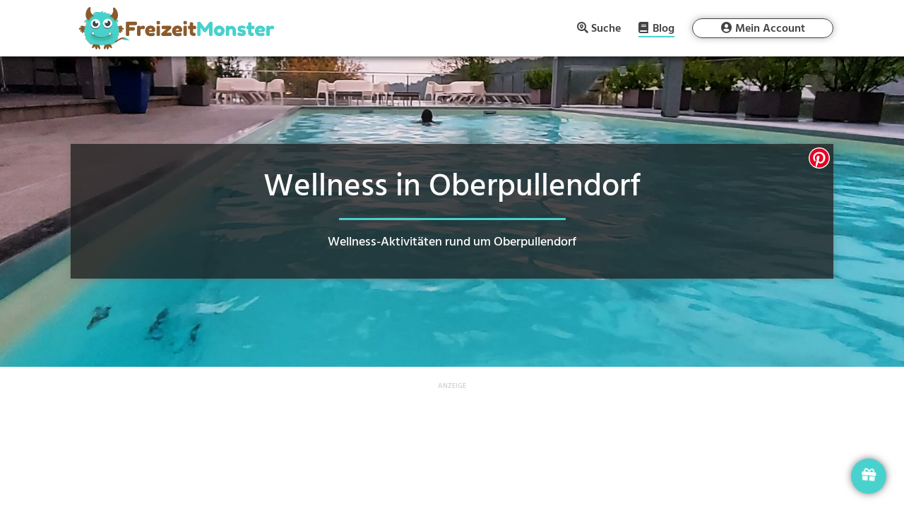

--- FILE ---
content_type: text/html; charset=UTF-8
request_url: https://freizeitmonster.de/blog/wellness-oberpullendorf
body_size: 24656
content:
<!DOCTYPE html>
<html lang="de-DE" prefix="og: https://ogp.me/ns#">
<head><style>img.lazy{min-height:1px}</style><link rel="preload" href="https://freizeitmonster.de/wp-content/plugins/w3-total-cache/pub/js/lazyload.min.js" as="script">
	<meta charset="UTF-8" />
<meta http-equiv="X-UA-Compatible" content="IE=edge">
	<link rel="pingback" href="https://freizeitmonster.de/xmlrpc.php" />

	<script type="text/javascript">
		document.documentElement.className = 'js';
	</script>
	
	
<!-- Suchmaschinenoptimierung von Rank Math - https://s.rankmath.com/home -->
<title>Wellness in Oberpullendorf | FreizeitMonster</title>
<meta name="description" content="Du bist auf der Suche nach Entspannung und Wellness in Oberpullendorf? Hier haben wir die schönsten Wellness-Aktivitäten in der Nähe von Oberpullendorf für dich zusammengesucht."/>
<meta name="robots" content="follow, index, max-snippet:-1, max-video-preview:-1, max-image-preview:large"/>
<link rel="canonical" href="https://freizeitmonster.de/blog/wellness-oberpullendorf" />
<meta property="og:locale" content="de_DE" />
<meta property="og:type" content="article" />
<meta property="og:title" content="Wellness in Oberpullendorf | FreizeitMonster" />
<meta property="og:description" content="Du bist auf der Suche nach Entspannung und Wellness in Oberpullendorf? Hier haben wir die schönsten Wellness-Aktivitäten in der Nähe von Oberpullendorf für dich zusammengesucht." />
<meta property="og:url" content="https://freizeitmonster.de/blog/wellness-oberpullendorf" />
<meta property="og:site_name" content="FreizeitMonster" />
<meta property="article:publisher" content="https://www.facebook.com/freizeitmonster.de/" />
<meta property="og:image" content="https://freizeitmonster.de/wp-content/uploads/wellness-in-der-naehe.jpg" />
<meta property="og:image:secure_url" content="https://freizeitmonster.de/wp-content/uploads/wellness-in-der-naehe.jpg" />
<meta property="og:image:width" content="1920" />
<meta property="og:image:height" content="1080" />
<meta property="og:image:alt" content="Wellness in der Nähe" />
<meta property="og:image:type" content="image/jpeg" />
<meta name="twitter:card" content="summary_large_image" />
<meta name="twitter:title" content="Wellness in Oberpullendorf | FreizeitMonster" />
<meta name="twitter:description" content="Du bist auf der Suche nach Entspannung und Wellness in Oberpullendorf? Hier haben wir die schönsten Wellness-Aktivitäten in der Nähe von Oberpullendorf für dich zusammengesucht." />
<meta name="twitter:image" content="https://freizeitmonster.de/wp-content/uploads/wellness-in-der-naehe.jpg" />
<script type="application/ld+json" class="rank-math-schema">{"@context":"https://schema.org","@graph":[{"@type":"Organization","@id":"https://freizeitmonster.de/#organization","name":"FreizeitMonster","logo":{"@type":"ImageObject","@id":"https://freizeitmonster.de/#logo","url":"https://freizeitmonster.de/wp-content/uploads/freizeitmonster-logo.png","caption":"FreizeitMonster","inLanguage":"de-DE","width":"872","height":"723"}},{"@type":"WebSite","@id":"https://freizeitmonster.de/#website","url":"https://freizeitmonster.de","name":"FreizeitMonster","publisher":{"@id":"https://freizeitmonster.de/#organization"},"inLanguage":"de-DE"},{"@type":"ImageObject","@id":"https://freizeitmonster.de/wp-content/uploads/wellness-in-der-naehe.jpg","url":"https://freizeitmonster.de/wp-content/uploads/wellness-in-der-naehe.jpg","width":"1920","height":"1080","caption":"Wellness in der N\u00e4he","inLanguage":"de-DE"},{"@type":"Person","@id":"https://freizeitmonster.de/blog/wellness-oberpullendorf#author","name":"FreizeitMonster","image":{"@type":"ImageObject","@id":"https://secure.gravatar.com/avatar/36baab545188f343bdf6f5ab16194190?s=96&amp;d=mm&amp;r=g","url":"https://secure.gravatar.com/avatar/36baab545188f343bdf6f5ab16194190?s=96&amp;d=mm&amp;r=g","caption":"FreizeitMonster","inLanguage":"de-DE"},"worksFor":{"@id":"https://freizeitmonster.de/#organization"}},{"@type":"WebPage","@id":"https://freizeitmonster.de/blog/wellness-oberpullendorf#webpage","url":"https://freizeitmonster.de/blog/wellness-oberpullendorf","name":"Wellness in Oberpullendorf | FreizeitMonster","datePublished":"2025-12-25T08:52:48+01:00","dateModified":"2025-12-25T08:52:48+01:00","author":{"@id":"https://freizeitmonster.de/blog/wellness-oberpullendorf#author"},"isPartOf":{"@id":"https://freizeitmonster.de/#website"},"primaryImageOfPage":{"@id":"https://freizeitmonster.de/wp-content/uploads/wellness-in-der-naehe.jpg"},"inLanguage":"de-DE"},{"@type":"Article","headline":"Wellness in Oberpullendorf | FreizeitMonster","keywords":"Wellness Oberpullendorf","datePublished":"2025-12-25T08:52:48+01:00","dateModified":"2025-12-25T08:52:48+01:00","author":{"@id":"https://freizeitmonster.de/blog/wellness-oberpullendorf#author"},"publisher":{"@id":"https://freizeitmonster.de/#organization"},"description":"Du bist auf der Suche nach Entspannung und Wellness in Oberpullendorf? Hier haben wir die sch\u00f6nsten Wellness-Aktivit\u00e4ten in der N\u00e4he von Oberpullendorf f\u00fcr dich zusammengesucht.","name":"Wellness in Oberpullendorf | FreizeitMonster","@id":"https://freizeitmonster.de/blog/wellness-oberpullendorf#richSnippet","isPartOf":{"@id":"https://freizeitmonster.de/blog/wellness-oberpullendorf#webpage"},"image":{"@id":"https://freizeitmonster.de/wp-content/uploads/wellness-in-der-naehe.jpg"},"inLanguage":"de-DE","mainEntityOfPage":{"@id":"https://freizeitmonster.de/blog/wellness-oberpullendorf#webpage"}}]}</script>
<!-- /Rank Math WordPress SEO Plugin -->

<link rel='dns-prefetch' href='//s.w.org' />
<link rel="alternate" type="application/rss+xml" title="FreizeitMonster &raquo; Feed" href="https://freizeitmonster.de/feed" />
<link rel="alternate" type="application/rss+xml" title="FreizeitMonster &raquo; Kommentar-Feed" href="https://freizeitmonster.de/comments/feed" />
<meta content="Divi Child v.4.3.4.1583419592" name="generator"/><link rel='stylesheet' id='sbi_styles-css'  href='https://freizeitmonster.de/wp-content/plugins/instagram-feed/css/sbi-styles.min.css?ver=6.0.4' type='text/css' media='all' />
<link rel='stylesheet' id='chld_thm_cfg_parent-css'  href='https://freizeitmonster.de/wp-content/themes/Divi/style.css?ver=5.8.2' type='text/css' media='all' />
<script type='text/javascript' src='https://freizeitmonster.de/wp-includes/js/jquery/jquery.min.js?ver=3.6.0' id='jquery-core-js'></script>
<script type='text/javascript' src='https://freizeitmonster.de/wp-includes/js/jquery/jquery-migrate.min.js?ver=3.3.2' id='jquery-migrate-js'></script>
<link rel="https://api.w.org/" href="https://freizeitmonster.de/wp-json/" /><link rel="alternate" type="application/json" href="https://freizeitmonster.de/wp-json/wp/v2/pages/2079790" /><link rel="EditURI" type="application/rsd+xml" title="RSD" href="https://freizeitmonster.de/xmlrpc.php?rsd" />
<link rel="wlwmanifest" type="application/wlwmanifest+xml" href="https://freizeitmonster.de/wp-includes/wlwmanifest.xml" /> 
<meta name="generator" content="WordPress 5.8.2" />
<link rel='shortlink' href='https://freizeitmonster.de/?p=2079790' />
<link rel="alternate" type="application/json+oembed" href="https://freizeitmonster.de/wp-json/oembed/1.0/embed?url=https%3A%2F%2Ffreizeitmonster.de%2Fblog%2Fwellness-oberpullendorf" />
<link rel="alternate" type="text/xml+oembed" href="https://freizeitmonster.de/wp-json/oembed/1.0/embed?url=https%3A%2F%2Ffreizeitmonster.de%2Fblog%2Fwellness-oberpullendorf&#038;format=xml" />

			<!-- flatpickr -->
			<script src="/wp-content/freizeitmonster/lib/flatpickr/flatpickr.js"></script>
			<script src="/wp-content/freizeitmonster/lib/flatpickr/de.js"></script>
		
			<!-- easy-autocomplete -->
			<script src="/wp-content/freizeitmonster/lib/autocomplete/jquery.easy-autocomplete.js"></script>
			
<link rel="preload" href="/wp-content/freizeitmonster/lib/fontawesome-free-5.12.1-web/webfonts/fa-brands-400.woff2" as="font" type="font/woff2" crossOrigin="anonymous" />
<link rel="preload" href="/wp-content/freizeitmonster/lib/fontawesome-free-5.12.1-web/webfonts/fa-regular-400.woff2" as="font" type="font/woff2" crossOrigin="anonymous" />
<link rel="preload" href="/wp-content/freizeitmonster/lib/fontawesome-free-5.12.1-web/webfonts/fa-solid-900.woff2" as="font" type="font/woff2" crossOrigin="anonymous" />
<link rel="preload" href="/wp-content/freizeitmonster/assets/fonts/Hind/Hind-Bold.ttf" as="font" type="font/ttf" crossOrigin="anonymous" />
<link rel="preload" href="/wp-content/freizeitmonster/assets/fonts/Hind/Hind-Medium.ttf" as="font" type="font/ttf" crossOrigin="anonymous" />
<link rel="preload" href="/wp-content/freizeitmonster/assets/fonts/Hind/Hind-SemiBold.ttf" as="font" type="font/ttf" crossOrigin="anonymous" />
<link rel="preload" href="/wp-content/themes/Divi/core/admin/fonts/modules.ttf" as="font" type="font/ttf" crossOrigin="anonymous" />

<link rel="preconnect" href="https://api.freizeitmonster.de" />

<meta name="fm-st" content="landing-activity">
<meta name="fm-snci" content="24197">
<meta name="fm-sc" content="Wellness">

<script>
	function rmafbt() {
		if (!window.rmafbtDone) {
			jQuery('.freizeitmonster-bp-cm').each(function() {
				const oriM = jQuery(this).text();
				let newM = oriM.replaceAll('"', '');
				newM = newM.replace('(at)', '@');
				newM = newM.replace('(punkt)', '.');
				newM = newM.replaceAll(' ', '');
				jQuery(this).text(newM);
			});
			window.rmafbtDone = true;
		} else {
			window.removeEventListener('mousemove', rmafbt);
			window.removeEventListener('touchmove', rmafbt);
		}
	}

	jQuery(document).ready(function() {
		window.addEventListener('mousemove', rmafbt);
		window.addEventListener('touchmove', rmafbt);
	});
</script>

<!-- Google Funding Choices -->
<script>
	(function(){/*

	 Copyright The Closure Library Authors.
	 SPDX-License-Identifier: Apache-2.0
	*/
	'use strict';var g=function(a){var b=0;return function(){return b<a.length?{done:!1,value:a[b++]}:{done:!0}}},l=this||self,m=/^[\w+/_-]+[=]{0,2}$/,p=null,q=function(){},r=function(a){var b=typeof a;if("object"==b)if(a){if(a instanceof Array)return"array";if(a instanceof Object)return b;var c=Object.prototype.toString.call(a);if("[object Window]"==c)return"object";if("[object Array]"==c||"number"==typeof a.length&&"undefined"!=typeof a.splice&&"undefined"!=typeof a.propertyIsEnumerable&&!a.propertyIsEnumerable("splice"))return"array";
	if("[object Function]"==c||"undefined"!=typeof a.call&&"undefined"!=typeof a.propertyIsEnumerable&&!a.propertyIsEnumerable("call"))return"function"}else return"null";else if("function"==b&&"undefined"==typeof a.call)return"object";return b},u=function(a,b){function c(){}c.prototype=b.prototype;a.prototype=new c;a.prototype.constructor=a};var v=function(a,b){Object.defineProperty(l,a,{configurable:!1,get:function(){return b},set:q})};var y=function(a,b){this.b=a===w&&b||"";this.a=x},x={},w={};var aa=function(a,b){a.src=b instanceof y&&b.constructor===y&&b.a===x?b.b:"type_error:TrustedResourceUrl";if(null===p)b:{b=l.document;if((b=b.querySelector&&b.querySelector("script[nonce]"))&&(b=b.nonce||b.getAttribute("nonce"))&&m.test(b)){p=b;break b}p=""}b=p;b&&a.setAttribute("nonce",b)};var z=function(){return Math.floor(2147483648*Math.random()).toString(36)+Math.abs(Math.floor(2147483648*Math.random())^+new Date).toString(36)};var A=function(a,b){b=String(b);"application/xhtml+xml"===a.contentType&&(b=b.toLowerCase());return a.createElement(b)},B=function(a){this.a=a||l.document||document};B.prototype.appendChild=function(a,b){a.appendChild(b)};var C=function(a,b,c,d,e,f){try{var k=a.a,h=A(a.a,"SCRIPT");h.async=!0;aa(h,b);k.head.appendChild(h);h.addEventListener("load",function(){e();d&&k.head.removeChild(h)});h.addEventListener("error",function(){0<c?C(a,b,c-1,d,e,f):(d&&k.head.removeChild(h),f())})}catch(n){f()}};var ba=l.atob("aHR0cHM6Ly93d3cuZ3N0YXRpYy5jb20vaW1hZ2VzL2ljb25zL21hdGVyaWFsL3N5c3RlbS8xeC93YXJuaW5nX2FtYmVyXzI0ZHAucG5n"),ca=l.atob("WW91IGFyZSBzZWVpbmcgdGhpcyBtZXNzYWdlIGJlY2F1c2UgYWQgb3Igc2NyaXB0IGJsb2NraW5nIHNvZnR3YXJlIGlzIGludGVyZmVyaW5nIHdpdGggdGhpcyBwYWdlLg=="),da=l.atob("RGlzYWJsZSBhbnkgYWQgb3Igc2NyaXB0IGJsb2NraW5nIHNvZnR3YXJlLCB0aGVuIHJlbG9hZCB0aGlzIHBhZ2Uu"),ea=function(a,b,c){this.b=a;this.f=new B(this.b);this.a=null;this.c=[];this.g=!1;this.i=b;this.h=c},F=function(a){if(a.b.body&&!a.g){var b=
	function(){D(a);l.setTimeout(function(){return E(a,3)},50)};C(a.f,a.i,2,!0,function(){l[a.h]||b()},b);a.g=!0}},D=function(a){for(var b=G(1,5),c=0;c<b;c++){var d=H(a);a.b.body.appendChild(d);a.c.push(d)}b=H(a);b.style.bottom="0";b.style.left="0";b.style.position="fixed";b.style.width=G(100,110).toString()+"%";b.style.zIndex=G(2147483544,2147483644).toString();b.style["background-color"]=I(249,259,242,252,219,229);b.style["box-shadow"]="0 0 12px #888";b.style.color=I(0,10,0,10,0,10);b.style.display=
	"flex";b.style["justify-content"]="center";b.style["font-family"]="Roboto, Arial";c=H(a);c.style.width=G(80,85).toString()+"%";c.style.maxWidth=G(750,775).toString()+"px";c.style.margin="24px";c.style.display="flex";c.style["align-items"]="flex-start";c.style["justify-content"]="center";d=A(a.f.a,"IMG");d.className=z();d.src=ba;d.style.height="24px";d.style.width="24px";d.style["padding-right"]="16px";var e=H(a),f=H(a);f.style["font-weight"]="bold";f.textContent=ca;var k=H(a);k.textContent=da;J(a,
	e,f);J(a,e,k);J(a,c,d);J(a,c,e);J(a,b,c);a.a=b;a.b.body.appendChild(a.a);b=G(1,5);for(c=0;c<b;c++)d=H(a),a.b.body.appendChild(d),a.c.push(d)},J=function(a,b,c){for(var d=G(1,5),e=0;e<d;e++){var f=H(a);b.appendChild(f)}b.appendChild(c);c=G(1,5);for(d=0;d<c;d++)e=H(a),b.appendChild(e)},G=function(a,b){return Math.floor(a+Math.random()*(b-a))},I=function(a,b,c,d,e,f){return"rgb("+G(Math.max(a,0),Math.min(b,255)).toString()+","+G(Math.max(c,0),Math.min(d,255)).toString()+","+G(Math.max(e,0),Math.min(f,
	255)).toString()+")"},H=function(a){a=A(a.f.a,"DIV");a.className=z();return a},E=function(a,b){0>=b||null!=a.a&&0!=a.a.offsetHeight&&0!=a.a.offsetWidth||(fa(a),D(a),l.setTimeout(function(){return E(a,b-1)},50))},fa=function(a){var b=a.c;var c="undefined"!=typeof Symbol&&Symbol.iterator&&b[Symbol.iterator];b=c?c.call(b):{next:g(b)};for(c=b.next();!c.done;c=b.next())(c=c.value)&&c.parentNode&&c.parentNode.removeChild(c);a.c=[];(b=a.a)&&b.parentNode&&b.parentNode.removeChild(b);a.a=null};var ia=function(a,b,c,d,e){var f=ha(c),k=function(n){n.appendChild(f);l.setTimeout(function(){f?(0!==f.offsetHeight&&0!==f.offsetWidth?b():a(),f.parentNode&&f.parentNode.removeChild(f)):a()},d)},h=function(n){document.body?k(document.body):0<n?l.setTimeout(function(){h(n-1)},e):b()};h(3)},ha=function(a){var b=document.createElement("div");b.className=a;b.style.width="1px";b.style.height="1px";b.style.position="absolute";b.style.left="-10000px";b.style.top="-10000px";b.style.zIndex="-10000";return b};var K={},L=null;var M=function(){},N="function"==typeof Uint8Array,O=function(a,b){a.b=null;b||(b=[]);a.j=void 0;a.f=-1;a.a=b;a:{if(b=a.a.length){--b;var c=a.a[b];if(!(null===c||"object"!=typeof c||Array.isArray(c)||N&&c instanceof Uint8Array)){a.g=b-a.f;a.c=c;break a}}a.g=Number.MAX_VALUE}a.i={}},P=[],Q=function(a,b){if(b<a.g){b+=a.f;var c=a.a[b];return c===P?a.a[b]=[]:c}if(a.c)return c=a.c[b],c===P?a.c[b]=[]:c},R=function(a,b,c){a.b||(a.b={});if(!a.b[c]){var d=Q(a,c);d&&(a.b[c]=new b(d))}return a.b[c]};
	M.prototype.h=N?function(){var a=Uint8Array.prototype.toJSON;Uint8Array.prototype.toJSON=function(){var b;void 0===b&&(b=0);if(!L){L={};for(var c="ABCDEFGHIJKLMNOPQRSTUVWXYZabcdefghijklmnopqrstuvwxyz0123456789".split(""),d=["+/=","+/","-_=","-_.","-_"],e=0;5>e;e++){var f=c.concat(d[e].split(""));K[e]=f;for(var k=0;k<f.length;k++){var h=f[k];void 0===L[h]&&(L[h]=k)}}}b=K[b];c=[];for(d=0;d<this.length;d+=3){var n=this[d],t=(e=d+1<this.length)?this[d+1]:0;h=(f=d+2<this.length)?this[d+2]:0;k=n>>2;n=(n&
	3)<<4|t>>4;t=(t&15)<<2|h>>6;h&=63;f||(h=64,e||(t=64));c.push(b[k],b[n],b[t]||"",b[h]||"")}return c.join("")};try{return JSON.stringify(this.a&&this.a,S)}finally{Uint8Array.prototype.toJSON=a}}:function(){return JSON.stringify(this.a&&this.a,S)};var S=function(a,b){return"number"!==typeof b||!isNaN(b)&&Infinity!==b&&-Infinity!==b?b:String(b)};M.prototype.toString=function(){return this.a.toString()};var T=function(a){O(this,a)};u(T,M);var U=function(a){O(this,a)};u(U,M);var ja=function(a,b){this.c=new B(a);var c=R(b,T,5);c=new y(w,Q(c,4)||"");this.b=new ea(a,c,Q(b,4));this.a=b},ka=function(a,b,c,d){b=new T(b?JSON.parse(b):null);b=new y(w,Q(b,4)||"");C(a.c,b,3,!1,c,function(){ia(function(){F(a.b);d(!1)},function(){d(!0)},Q(a.a,2),Q(a.a,3),Q(a.a,1))})};var la=function(a,b){V(a,"internal_api_load_with_sb",function(c,d,e){ka(b,c,d,e)});V(a,"internal_api_sb",function(){F(b.b)})},V=function(a,b,c){a=l.btoa(a+b);v(a,c)},W=function(a,b,c){for(var d=[],e=2;e<arguments.length;++e)d[e-2]=arguments[e];e=l.btoa(a+b);e=l[e];if("function"==r(e))e.apply(null,d);else throw Error("API not exported.");};var X=function(a){O(this,a)};u(X,M);var Y=function(a){this.h=window;this.a=a;this.b=Q(this.a,1);this.f=R(this.a,T,2);this.g=R(this.a,U,3);this.c=!1};Y.prototype.start=function(){ma();var a=new ja(this.h.document,this.g);la(this.b,a);na(this)};
	var ma=function(){var a=function(){if(!l.frames.googlefcPresent)if(document.body){var b=document.createElement("iframe");b.style.display="none";b.style.width="0px";b.style.height="0px";b.style.border="none";b.style.zIndex="-1000";b.style.left="-1000px";b.style.top="-1000px";b.name="googlefcPresent";document.body.appendChild(b)}else l.setTimeout(a,5)};a()},na=function(a){var b=Date.now();W(a.b,"internal_api_load_with_sb",a.f.h(),function(){var c;var d=a.b,e=l[l.btoa(d+"loader_js")];if(e){e=l.atob(e);
	e=parseInt(e,10);d=l.btoa(d+"loader_js").split(".");var f=l;d[0]in f||"undefined"==typeof f.execScript||f.execScript("var "+d[0]);for(;d.length&&(c=d.shift());)d.length?f[c]&&f[c]!==Object.prototype[c]?f=f[c]:f=f[c]={}:f[c]=null;c=Math.abs(b-e);c=1728E5>c?0:c}else c=-1;0!=c&&(W(a.b,"internal_api_sb"),Z(a,Q(a.a,6)))},function(c){Z(a,c?Q(a.a,4):Q(a.a,5))})},Z=function(a,b){a.c||(a.c=!0,a=new l.XMLHttpRequest,a.open("GET",b,!0),a.send())};(function(a,b){l[a]=function(c){for(var d=[],e=0;e<arguments.length;++e)d[e-0]=arguments[e];l[a]=q;b.apply(null,d)}})("__d3lUW8vwsKlB__",function(a){"function"==typeof window.atob&&(a=window.atob(a),a=new X(a?JSON.parse(a):null),(new Y(a)).start())});}).call(this);

	window.__d3lUW8vwsKlB__("[base64]/[base64]");
</script>

<script>
	window.tcDataPollInterval = setInterval(function () {
		if (typeof __tcfapi === "function") {
			/*__tcfapi('getTCData', 0, (data, success) => {
				if (!data.gdprApplies || data.publisher.consents) {
					clearInterval(window.tcDataPollInterval);
					consentFollowUp(data, success);
				}
			});*/
			__tcfapi('addEventListener', 2, (data, success) => {
				if (!data.gdprApplies || data.publisher.consents) {
					clearInterval(window.tcDataPollInterval);
					consentFollowUp(data, success);
				}
			});
		}
	}, 100);

	function consentFollowUp(data, success) {
		if (window.consentFollowedUp) {
			return;
		} else {
			window.consentFollowedUp = true;
		}
		
		initLogging();
		if (
			(
				data.gdprApplies &&
				data.publisher.consents[1] == true &&
				data.publisher.consents[3] == true &&
				data.publisher.consents[4] == true &&
				data.publisher.consents[5] == true &&
				data.publisher.consents[6] == true &&
				data.publisher.consents[8] == true &&
				data.publisher.consents[9] == true
			) || !data.gdprApplies
		) {
			console.log('consent given');
			window.te = 1;
			
			// starting Google Tag Manager
			(function(w,d,s,l,i){w[l]=w[l]||[];w[l].push({'gtm.start':
			new Date().getTime(),event:'gtm.js'});var f=d.getElementsByTagName(s)[0],
			j=d.createElement(s),dl=l!='dataLayer'?'&l='+l:'';j.async=true;j.src=
			'https://www.googletagmanager.com/gtm.js?id='+i+dl;f.parentNode.insertBefore(j,f);
			})(window,document,'script','dataLayer','GTM-WTV4TXH');
			
			
			var sizes = {
				'bb': [],
				'lb': [],
				'ss': [],
				'sq': ['.transparency-classification.unit-1', '.transparency-classification.unit-2', '.transparency-classification.unit-3', '.transparency-classification.unit-4', '.transparency-classification.unit-5', '.transparency-classification.unit-6', '.transparency-classification.unit-7', '.transparency-classification.unit-8', '.transparency-classification.unit-9', '.transparency-classification.unit-10', '.transparency-classification.unit-11', '.transparency-classification.unit-12', '.transparency-classification.unit-13', '.transparency-classification.unit-14', '.transparency-classification.unit-15', '.transparency-classification.unit-16', '.transparency-classification.unit-17', '.transparency-classification.unit-18'],
				'ba': [],
				'na': ['#freizeitmonster-landing-left .et_pb_module:last-of-type'],
				'dg': ['.dialog-popup .dialog-card']
			};	
			if (isDeviceTablet()) {
				sizes = {
					'bb': [],
					'lb': ['.transparency-classification.unit-1', '.transparency-classification.unit-2', '.transparency-classification.unit-3', '.transparency-classification.unit-4', '.transparency-classification.unit-5', '.transparency-classification.unit-6', '.transparency-classification.unit-7', '.transparency-classification.unit-8', '.transparency-classification.unit-9', '.transparency-classification.unit-10', '.transparency-classification.unit-11', '.transparency-classification.unit-12', '.transparency-classification.unit-13', '.transparency-classification.unit-14', '.transparency-classification.unit-15', '.transparency-classification.unit-16', '.transparency-classification.unit-17', '.transparency-classification.unit-18'],
					'ss': [],
					'sq': [],
					'ba': [],
					'na': ['#freizeitmonster-landing-left .et_pb_module:last-of-type'],
					'dg': ['.dialog-popup .dialog-card']
				};	
			}
			else if (!isDeviceMobile() && !isDeviceTablet()) {
				sizes = {
					'bb': ['.transparency-classification.unit-1'],
					'lb': ['.transparency-classification.unit-2', '.transparency-classification.unit-3', '.transparency-classification.unit-4', '.transparency-classification.unit-5', '.transparency-classification.unit-6', '.transparency-classification.unit-7', '.transparency-classification.unit-8', '.transparency-classification.unit-9', '.transparency-classification.unit-10', '.transparency-classification.unit-11', '.transparency-classification.unit-12', '.transparency-classification.unit-13', '.transparency-classification.unit-14', '.transparency-classification.unit-15', '.transparency-classification.unit-16', '.transparency-classification.unit-17'],
					'ss': ['.transparency-classification.unit-18'],
					'sq': [],
					'ba': [],
					'na': ['#freizeitmonster-landing-left .et_pb_module:last-of-type'],
					'dg': ['.dialog-popup .dialog-card']
				};	
			}
		
			if (sizes) {
				jQuery.ajax('https://api.freizeitmonster.de/v3/publisher/?bb=' + sizes.bb.length + '&lb=' + sizes.lb.length + '&ss=' + sizes.ss.length + '&sq=' + sizes.sq.length + '&ba=' + sizes.ba.length + '&url=' + encodeURIComponent(window.location.href) + '&fntok=' + getFntok() + '&na=' + sizes.na.length + '&dg=' + sizes.dg.length + '&te=1&st=' + jQuery('meta[name="fm-st"]').attr('content') + '&snci=' + jQuery('meta[name="fm-snci"]').attr('content') + '&sc=' + jQuery('meta[name="fm-sc"]').attr('content') + '&dt=' + getDeviceType(), {
					method: "GET",
					beforeSend: function(request) {
						setHttpHeaders(request);
					},
					success: function (data) {
						
						const bannerImps = [];
						let bannerImpsCounter = 0;								
						
						// fill available slots with FreizeitMonster partner ads
						data.records.forEach(function(c) {
							let creativeInjected = false;
							
							if (c.size == 'bb') {
								const unitSelector = sizes.bb[0];
								jQuery(unitSelector).empty().append(composeCreativeElement(c.creative));
								sizes.bb.splice(sizes.bb.indexOf(unitSelector), 1);
								creativeInjected = true;
							}
							else if (c.size == 'lb') {
								const unitSelector = sizes.lb[0];
								jQuery(unitSelector).empty().append(composeCreativeElement(c.creative));
								sizes.lb.splice(sizes.lb.indexOf(unitSelector), 1);
								creativeInjected = true;
							}		
							else if (c.size == 'ss') {
								const unitSelector = sizes.ss[0];
								jQuery(unitSelector).empty().append(composeCreativeElement(c.creative));
								sizes.ss.splice(sizes.ss.indexOf(unitSelector), 1);
								creativeInjected = true;
							}								
							else if (c.size == 'sq') {
								const unitSelector = sizes.sq[0];
								jQuery(unitSelector).empty().append(composeCreativeElement(c.creative));
								sizes.sq.splice(sizes.sq.indexOf(unitSelector), 1);
								creativeInjected = true;
							}	
							else if (c.size == 'ba') {
								const unitSelector = sizes.ba[0];
								jQuery(unitSelector).empty().append(composeCreativeElement(c.creative));
								sizes.ba.splice(sizes.ba.indexOf(unitSelector), 1);
								creativeInjected = true;
							}	
							else if (c.size == 'na') {
								const unitSelector = sizes.na[0];
								composeCreativeElement(c.creative).insertAfter(unitSelector);
								sizes.na.splice(sizes.na.indexOf(unitSelector), 1);
								creativeInjected = true;
							}
							else if (c.size == 'dg') {
								const unitSelector = sizes.dg[0];
								jQuery(unitSelector).empty().append(composeCreativeElement(c.creative));
								sizes.dg.splice(sizes.dg.indexOf(unitSelector), 1);
								jQuery('#dialog-container').append(`<button onclick="showPopupWindow('.dialog-popup')"><i class="fas fa-gift"></i></button>`);
								creativeInjected = true;
							}									
							
							if (creativeInjected) {
								bannerImpsCounter++;
								bannerImps.push({
									"pmt": "paid",
									"pmc": "banner",
									"pmp": bannerImpsCounter,
									"tt": "creative",
									"tid": c.cid		
								});	
							}									
						});
						
						// log banner impressions
						saveImpsForLog(bannerImps);		
						
						// fill remaining slots with google ads
						const remainingSizes = [];
						Object.keys(sizes).forEach(function(key) {
							sizes[key].forEach(function(slot) {
								if (slot.includes('.transparency-classification')) {
									remainingSizes.push(slot);
								}
							});
						});
						insertAdsByGoogle(remainingSizes);
					}
				});	
			}						
		} else {
			console.log('no consent given');
			window.te = 0;
			
			// show default, non-personalized ads
			
			var sizes = {
				'bb': [],
				'lb': [],
				'ss': [],
				'sq': ['.transparency-classification.unit-1', '.transparency-classification.unit-2', '.transparency-classification.unit-3', '.transparency-classification.unit-4', '.transparency-classification.unit-5', '.transparency-classification.unit-6', '.transparency-classification.unit-7', '.transparency-classification.unit-8', '.transparency-classification.unit-9', '.transparency-classification.unit-10', '.transparency-classification.unit-11', '.transparency-classification.unit-12', '.transparency-classification.unit-13', '.transparency-classification.unit-14', '.transparency-classification.unit-15', '.transparency-classification.unit-16', '.transparency-classification.unit-17', '.transparency-classification.unit-18'],
				'ba': [],
				'na': ['#freizeitmonster-landing-left .et_pb_module:last-of-type'],
				'dg': ['.dialog-popup .dialog-card']
			};	
			if (isDeviceTablet()) {
				sizes = {
					'bb': [],
					'lb': ['.transparency-classification.unit-1', '.transparency-classification.unit-2', '.transparency-classification.unit-3', '.transparency-classification.unit-4', '.transparency-classification.unit-5', '.transparency-classification.unit-6', '.transparency-classification.unit-7', '.transparency-classification.unit-8', '.transparency-classification.unit-9', '.transparency-classification.unit-10', '.transparency-classification.unit-11', '.transparency-classification.unit-12', '.transparency-classification.unit-13', '.transparency-classification.unit-14', '.transparency-classification.unit-15', '.transparency-classification.unit-16', '.transparency-classification.unit-17', '.transparency-classification.unit-18'],
					'ss': [],
					'sq': [],
					'ba': [],
					'na': ['#freizeitmonster-landing-left .et_pb_module:last-of-type'],
					'dg': ['.dialog-popup .dialog-card']
				};	
			}
			else if (!isDeviceMobile() && !isDeviceTablet()) {
				sizes = {
					'bb': ['.transparency-classification.unit-1'],
					'lb': ['.transparency-classification.unit-2', '.transparency-classification.unit-3', '.transparency-classification.unit-4', '.transparency-classification.unit-5', '.transparency-classification.unit-6', '.transparency-classification.unit-7', '.transparency-classification.unit-8', '.transparency-classification.unit-9', '.transparency-classification.unit-10', '.transparency-classification.unit-11', '.transparency-classification.unit-12', '.transparency-classification.unit-13', '.transparency-classification.unit-14', '.transparency-classification.unit-15', '.transparency-classification.unit-16', '.transparency-classification.unit-17'],
					'ss': ['.transparency-classification.unit-18'],
					'sq': [],
					'ba': [],
					'na': ['#freizeitmonster-landing-left .et_pb_module:last-of-type'],
					'dg': ['.dialog-popup .dialog-card']
				};	
			}
		
			if (sizes) {
				jQuery.ajax('https://api.freizeitmonster.de/v3/publisher/?bb=' + sizes.bb.length + '&lb=' + sizes.lb.length + '&ss=' + sizes.ss.length + '&sq=' + sizes.sq.length + '&ba=' + sizes.ba.length + '&url=' + encodeURIComponent(window.location.href) + '&fntok=' + getFntok() + '&na=' + sizes.na.length + '&dg=' + sizes.dg.length + '&te=0&st=' + jQuery('meta[name="fm-st"]').attr('content') + '&snci=' + jQuery('meta[name="fm-snci"]').attr('content') + '&sc=' + jQuery('meta[name="fm-sc"]').attr('content') + '&dt=' + getDeviceType(), {
					method: "GET",
					beforeSend: function(request) {
						setHttpHeaders(request);
					},
					success: function (data) {
						
						const bannerImps = [];
						let bannerImpsCounter = 0;
						
						data.records.forEach(function(c) {
							let creativeInjected = false;
							
							if (c.size == 'bb') {
								const unitSelector = sizes.bb[0];
								jQuery(unitSelector).empty().append(composeCreativeElement(c.creative));
								sizes.bb.splice(sizes.bb.indexOf(unitSelector), 1);
								creativeInjected = true;										
							}
							else if (c.size == 'lb') {
								const unitSelector = sizes.lb[0];
								jQuery(unitSelector).empty().append(composeCreativeElement(c.creative));
								sizes.lb.splice(sizes.lb.indexOf(unitSelector), 1);
								creativeInjected = true;
							}		
							else if (c.size == 'ss') {
								const unitSelector = sizes.ss[0];
								jQuery(unitSelector).empty().append(composeCreativeElement(c.creative));
								sizes.ss.splice(sizes.ss.indexOf(unitSelector), 1);
								creativeInjected = true;
							}								
							else if (c.size == 'sq') {
								const unitSelector = sizes.sq[0];
								jQuery(unitSelector).empty().append(composeCreativeElement(c.creative));
								sizes.sq.splice(sizes.sq.indexOf(unitSelector), 1);
								creativeInjected = true;
							}	
							else if (c.size == 'ba') {
								const unitSelector = sizes.ba[0];
								jQuery(unitSelector).empty().append(composeCreativeElement(c.creative));
								sizes.ba.splice(sizes.ba.indexOf(unitSelector), 1);
								creativeInjected = true;
							}	
							else if (c.size == 'na') {
								const unitSelector = sizes.na[0];
								composeCreativeElement(c.creative).insertAfter(unitSelector);
								sizes.na.splice(sizes.na.indexOf(unitSelector), 1);
								creativeInjected = true;
							}
							else if (c.size == 'dg') {
								const unitSelector = sizes.dg[0];
								jQuery(unitSelector).empty().append(composeCreativeElement(c.creative));
								sizes.dg.splice(sizes.dg.indexOf(unitSelector), 1);
								jQuery('#dialog-container').append(`<button onclick="showPopupWindow('.dialog-popup')"><i class="fas fa-gift"></i></button>`);
								creativeInjected = true;
							}										
							
							if (creativeInjected) {
								bannerImpsCounter++;
								bannerImps.push({
									"pmt": "paid",
									"pmc": "banner",
									"pmp": bannerImpsCounter,
									"tt": "creative",
									"tid": c.cid		
								});	
							}										
						});
						
						// log banner impressions
						saveImpsForLog(bannerImps);						
					}
				});
			}
		}

		initAppPromotion();
		
		var script = document.createElement('script');
		script.type = 'text/javascript';
		script.asyc = true;
		script.defer = true;
		script.src = 'https://apis.google.com/js/platform.js?onload=initSocialMediaLogins';

		document.head.appendChild(script);		
	}

	function composeCreativeElement(creative) {
		creativeElement = jQuery('<div class="freizeitmonster-creative"></div>');
		creativeElement.append(creative);
		
		// intercept all outgoing links and add information if missing
		creativeElement.find('a[href*="api.freizeitmonster.de/v3/publisher/go"]').each(function() {
			if (!jQuery(this).attr('href').includes("st=")) {
				jQuery(this).attr('href', jQuery(this).attr('href') + '&st=' + jQuery('meta[name="fm-st"]').attr('content'));
			}			
			if (!jQuery(this).attr('href').includes("snci=")) {
				jQuery(this).attr('href', jQuery(this).attr('href') + '&snci=' + jQuery('meta[name="fm-snci"]').attr('content'));
			}
			if (!jQuery(this).attr('href').includes("sc=")) {
				jQuery(this).attr('href', jQuery(this).attr('href') + '&sc=' + jQuery('meta[name="fm-sc"]').attr('content'));
			}		
			if (!jQuery(this).attr('href').includes("dt=")) {
				jQuery(this).attr('href', jQuery(this).attr('href') + '&dt=' + getDeviceType());
			}			
			if (!jQuery(this).attr('href').includes("fntok=")) {
				jQuery(this).attr('href', jQuery(this).attr('href') + '&fntok=' + getFntok());
			}	
			if (!jQuery(this).attr('href').includes("pvi=")) {
				jQuery(this).attr('href', jQuery(this).attr('href') + '&pvi=' + getPvi());
			}			
		});
		
		return creativeElement;
	}
</script>

<script src="/wp-content/freizeitmonster/dist/freizeitmonster1730714028.min.js"></script>
<link rel="stylesheet" href="/wp-content/freizeitmonster/dist/freizeitmonster1730714028.min.css">


				<!-- Google Ad Manager -->
				<script>
					function insertAdsByGoogle(remainingSizes) {
						// Insert Auto Ads Script
						var elementAutoAds = document.createElement('script');
						var scriptAutoAds = document.getElementsByTagName('script')[0];
						elementAutoAds.async = true;
						elementAutoAds.crossorigin = 'anonymous'
						elementAutoAds.type = 'text/javascript';
						elementAutoAds.src = "https://pagead2.googlesyndication.com/pagead/js/adsbygoogle.js?client=ca-pub-8947563125678798";
						scriptAutoAds.parentNode.insertBefore(elementAutoAds, scriptAutoAds);
						
						// Insert GPT Script
						var elementGptAds = document.createElement('script');
						var scriptGptAds = document.getElementsByTagName('script')[0];
						elementGptAds.async = true;
						elementGptAds.type = 'text/javascript';
						elementGptAds.src = 'https://www.googletagservices.com/tag/js/gpt.js';
						scriptGptAds.parentNode.insertBefore(elementGptAds, scriptGptAds);			
				
						// Insert Ads Slots						
						window.googletag = window.googletag || {};
						googletag.cmd = googletag.cmd || [];
						googletag.cmd.push(function() {
							var mappingAdSizesFirst =
							googletag.sizeMapping()
									 .addSize([1115, 100], [[970, 250], [970, 90], [580, 400], [728, 90]])
									 .addSize([601, 100], [[580, 400], [300, 250], [336, 250], [250, 250], [468, 60]])
									 .addSize([0, 0], [[300, 250], [336, 250], [250, 250]])
									 .build();
							
							var mappingAdSizes =
							googletag.sizeMapping()
									 .addSize([1251, 100], [[728, 90], [580, 400], [300, 250], [336, 250], [250, 250], [468, 60]])
									 .addSize([601, 100], [[580, 400], [300, 250], [336, 250], [250, 250], [468, 60]])
									 .addSize([0, 0], [[300, 250], [336, 250], [250, 250]])
									 .build();
									 
							var mappingAdSizesSidebar =
							googletag.sizeMapping()
									 .addSize([980, 100], [[300, 600], [300, 250], [250, 250]])
									 .addSize([0, 0], [])
									 .build();							 
									 
							if (remainingSizes.includes('.transparency-classification.unit-1')) {
								var responsiveAdSlot1 = googletag.defineSlot('/22347851293/blog_landingpage_banner_1', [[970, 250], [970, 90], [580, 400], [728, 90], [468, 60], [300, 250], [336, 280], [250, 250]], 'div-gpt-ad-1622376301011-0').addService(googletag.pubads());
								responsiveAdSlot1.defineSizeMapping(mappingAdSizesFirst);
							}
							
							if (remainingSizes.includes('.transparency-classification.unit-2')) {
								var responsiveAdSlot2 = googletag.defineSlot('/22347851293/blog_landingpage_banner_2', [[580, 400], [468, 60], [300, 250], [336, 280], [250, 250]], 'div-gpt-ad-1622376733418-0').addService(googletag.pubads());
								responsiveAdSlot2.defineSizeMapping(mappingAdSizes);
							}
			
							if (remainingSizes.includes('.transparency-classification.unit-3')) {
								var responsiveAdSlot3a = googletag.defineSlot('/22347851293/blog_landingpage_banner_3', [[728, 90], [580, 400], [468, 60], [300, 250], [336, 280], [250, 250]], 'div-gpt-ad-1622376824856-0').addService(googletag.pubads());	
								responsiveAdSlot3a.defineSizeMapping(mappingAdSizes);
							}
			
							if (remainingSizes.includes('.transparency-classification.unit-4')) {
								var responsiveAdSlot3b = googletag.defineSlot('/22347851293/blog_landingpage_banner_3', [[728, 90], [580, 400], [468, 60], [300, 250], [336, 280], [250, 250]], 'div-gpt-ad-1622378245575-0').addService(googletag.pubads());
								responsiveAdSlot3b.defineSizeMapping(mappingAdSizes);
							}
			
							if (remainingSizes.includes('.transparency-classification.unit-5')) {
								var responsiveAdSlot3c = googletag.defineSlot('/22347851293/blog_landingpage_banner_3', [[728, 90], [580, 400], [468, 60], [300, 250], [336, 280], [250, 250]], 'div-gpt-ad-1622407120699-0').addService(googletag.pubads());
								responsiveAdSlot3c.defineSizeMapping(mappingAdSizes);
							}
			
							if (remainingSizes.includes('.transparency-classification.unit-6')) {
								var responsiveAdSlot3d = googletag.defineSlot('/22347851293/blog_landingpage_banner_3', [[728, 90], [580, 400], [468, 60], [300, 250], [336, 280], [250, 250]], 'div-gpt-ad-1622407224051-0').addService(googletag.pubads());
								responsiveAdSlot3d.defineSizeMapping(mappingAdSizes);
							}
			
							if (remainingSizes.includes('.transparency-classification.unit-7')) {
								var responsiveAdSlot3e = googletag.defineSlot('/22347851293/blog_landingpage_banner_3', [[728, 90], [580, 400], [468, 60], [300, 250], [336, 280], [250, 250]], 'div-gpt-ad-1622407862650-0').addService(googletag.pubads());
								responsiveAdSlot3e.defineSizeMapping(mappingAdSizes);
							}
			
							if (remainingSizes.includes('.transparency-classification.unit-8')) {
								var responsiveAdSlot3f = googletag.defineSlot('/22347851293/blog_landingpage_banner_3', [[728, 90], [580, 400], [468, 60], [300, 250], [336, 280], [250, 250]], 'div-gpt-ad-1676572450793-0').addService(googletag.pubads());
								responsiveAdSlot3f.defineSizeMapping(mappingAdSizes);
							}
			
							if (remainingSizes.includes('.transparency-classification.unit-9')) {
								var responsiveAdSlot3g = googletag.defineSlot('/22347851293/blog_landingpage_banner_3', [[728, 90], [580, 400], [468, 60], [300, 250], [336, 280], [250, 250]], 'div-gpt-ad-1676573145122-0').addService(googletag.pubads());
								responsiveAdSlot3g.defineSizeMapping(mappingAdSizes);
							}
			
							if (remainingSizes.includes('.transparency-classification.unit-10')) {
								var responsiveAdSlot3h = googletag.defineSlot('/22347851293/blog_landingpage_banner_3', [[728, 90], [580, 400], [468, 60], [300, 250], [336, 280], [250, 250]], 'div-gpt-ad-1676573153697-0').addService(googletag.pubads());
								responsiveAdSlot3h.defineSizeMapping(mappingAdSizes);
							}
			
							if (remainingSizes.includes('.transparency-classification.unit-11')) {
								var responsiveAdSlot3i = googletag.defineSlot('/22347851293/blog_landingpage_banner_3', [[728, 90], [580, 400], [468, 60], [300, 250], [336, 280], [250, 250]], 'div-gpt-ad-1676573162062-0').addService(googletag.pubads());
								responsiveAdSlot3i.defineSizeMapping(mappingAdSizes);
							}
			
							if (remainingSizes.includes('.transparency-classification.unit-12')) {
								var responsiveAdSlot3j = googletag.defineSlot('/22347851293/blog_landingpage_banner_3', [[728, 90], [580, 400], [468, 60], [300, 250], [336, 280], [250, 250]], 'div-gpt-ad-1676573168903-0').addService(googletag.pubads());
								responsiveAdSlot3j.defineSizeMapping(mappingAdSizes);
							}
			
							if (remainingSizes.includes('.transparency-classification.unit-13')) {
								var responsiveAdSlot3k = googletag.defineSlot('/22347851293/blog_landingpage_banner_3', [[728, 90], [580, 400], [468, 60], [300, 250], [336, 280], [250, 250]], 'div-gpt-ad-1676573174097-0').addService(googletag.pubads());
								responsiveAdSlot3k.defineSizeMapping(mappingAdSizes);
							}
			
							if (remainingSizes.includes('.transparency-classification.unit-14')) {
								var responsiveAdSlot3l = googletag.defineSlot('/22347851293/blog_landingpage_banner_3', [[728, 90], [580, 400], [468, 60], [300, 250], [336, 280], [250, 250]], 'div-gpt-ad-1676573179317-0').addService(googletag.pubads());
								responsiveAdSlot3l.defineSizeMapping(mappingAdSizes);
							}
			
							if (remainingSizes.includes('.transparency-classification.unit-15')) {
								var responsiveAdSlot3m = googletag.defineSlot('/22347851293/blog_landingpage_banner_3', [[728, 90], [580, 400], [468, 60], [300, 250], [336, 280], [250, 250]], 'div-gpt-ad-1676573185819-0').addService(googletag.pubads());
								responsiveAdSlot3m.defineSizeMapping(mappingAdSizes);
							}
			
							if (remainingSizes.includes('.transparency-classification.unit-16')) {
								var responsiveAdSlot3n = googletag.defineSlot('/22347851293/blog_landingpage_banner_3', [[728, 90], [580, 400], [468, 60], [300, 250], [336, 280], [250, 250]], 'div-gpt-ad-1676573190911-0').addService(googletag.pubads());
								responsiveAdSlot3n.defineSizeMapping(mappingAdSizes);
							}
			
							if (remainingSizes.includes('.transparency-classification.unit-17')) {
								var responsiveAdSlot3o = googletag.defineSlot('/22347851293/blog_landingpage_banner_3', [[728, 90], [580, 400], [468, 60], [300, 250], [336, 280], [250, 250]], 'div-gpt-ad-1676573195060-0').addService(googletag.pubads());
								responsiveAdSlot3o.defineSizeMapping(mappingAdSizes);
							}
			
							if (remainingSizes.includes('.transparency-classification.unit-18')) {
								var responsiveAdSlot4 = googletag.defineSlot('/22347851293/blog_landingpage_banner_4', [[250, 250], [300, 250], [300, 600]], 'div-gpt-ad-1640797970537-0').addService(googletag.pubads());
								responsiveAdSlot4.defineSizeMapping(mappingAdSizesSidebar);		
							}							

							googletag.pubads().disableInitialLoad();
							googletag.pubads().enableSingleRequest();
							//googletag.pubads().enableLazyLoad({fetchMarginPercent:500,renderMarginPercent:200,mobileScaling:2.0});
							googletag.pubads().collapseEmptyDivs(true);
							googletag.enableServices();
							
							remainingSizes.forEach(function (slot) {
								const slotContainer = jQuery(slot).find('div').attr('id');
								googletag.cmd.push(function() { googletag.display(slotContainer); });
							});
							
							googletag.pubads().refresh();
						});
					}
				</script>
			

<script>Dropzone.autoDiscover = false;</script>

<meta name="ggl-acc_id" content=48685>
<meta name="google-signin-client_id" content="486857701902-q1lqv6onpq2082kgfmssl19mdva4qssu.apps.googleusercontent.com">

<!-- Prevent loading of Google Fonts -->
<script>
	var head = document.getElementsByTagName('head')[0];
	var insertBefore = head.insertBefore;
	head.insertBefore = function (newElement, referenceElement) {
		if (
			newElement.href &&
			(
				newElement.href.indexOf('fonts.googleapis.com') > 0 ||
				newElement.href.indexOf('fonts.gstatic.com') > 0
			)
		) {
			return;
		}
		insertBefore.call(head, newElement, referenceElement);
	};
</script>
<style>
	@font-face {
	  font-family: 'Material Icons';
	  font-style: normal;
	  font-weight: 400;
	  src: url(/wp-content/freizeitmonster/lib/google-materialicons/flUhRq6tzZclQEJ-Vdg-IuiaDsNc.woff2) format('woff2');
	  font-display: swap;
	}

	.material-icons {
	  font-family: 'Material Icons';
	  font-weight: normal;
	  font-style: normal;
	  font-size: 24px;
	  line-height: 1;
	  letter-spacing: normal;
	  text-transform: none;
	  display: inline-block;
	  white-space: nowrap;
	  word-wrap: normal;
	  direction: ltr;
	  -webkit-font-feature-settings: 'liga';
	  -webkit-font-smoothing: antialiased;
	}
</style>
<meta name="viewport" content="width=device-width, initial-scale=1.0, maximum-scale=1.0, user-scalable=0" /><link rel="icon" href="https://freizeitmonster.de/wp-content/uploads/cropped-favicon-32x32.png" sizes="32x32" />
<link rel="icon" href="https://freizeitmonster.de/wp-content/uploads/cropped-favicon-192x192.png" sizes="192x192" />
<link rel="apple-touch-icon" href="https://freizeitmonster.de/wp-content/uploads/cropped-favicon-180x180.png" />
<meta name="msapplication-TileImage" content="https://freizeitmonster.de/wp-content/uploads/cropped-favicon-270x270.png" />
<style id="et-divi-customizer-global-cached-inline-styles">.woocommerce #respond input#submit,.woocommerce-page #respond input#submit,.woocommerce #content input.button,.woocommerce-page #content input.button,.woocommerce-message,.woocommerce-error,.woocommerce-info{background:#3981bf!important}#et_search_icon:hover,.mobile_menu_bar:before,.mobile_menu_bar:after,.et_toggle_slide_menu:after,.et-social-icon a:hover,.et_pb_sum,.et_pb_pricing li a,.et_pb_pricing_table_button,.et_overlay:before,.entry-summary p.price ins,.woocommerce div.product span.price,.woocommerce-page div.product span.price,.woocommerce #content div.product span.price,.woocommerce-page #content div.product span.price,.woocommerce div.product p.price,.woocommerce-page div.product p.price,.woocommerce #content div.product p.price,.woocommerce-page #content div.product p.price,.et_pb_member_social_links a:hover,.woocommerce .star-rating span:before,.woocommerce-page .star-rating span:before,.et_pb_widget li a:hover,.et_pb_filterable_portfolio .et_pb_portfolio_filters li a.active,.et_pb_filterable_portfolio .et_pb_portofolio_pagination ul li a.active,.et_pb_gallery .et_pb_gallery_pagination ul li a.active,.wp-pagenavi span.current,.wp-pagenavi a:hover,.nav-single a,.tagged_as a,.posted_in a{color:#3981bf}.et_pb_contact_submit,.et_password_protected_form .et_submit_button,.et_pb_bg_layout_light .et_pb_newsletter_button,.comment-reply-link,.form-submit .et_pb_button,.et_pb_bg_layout_light .et_pb_promo_button,.et_pb_bg_layout_light .et_pb_more_button,.woocommerce a.button.alt,.woocommerce-page a.button.alt,.woocommerce button.button.alt,.woocommerce button.button.alt.disabled,.woocommerce-page button.button.alt,.woocommerce-page button.button.alt.disabled,.woocommerce input.button.alt,.woocommerce-page input.button.alt,.woocommerce #respond input#submit.alt,.woocommerce-page #respond input#submit.alt,.woocommerce #content input.button.alt,.woocommerce-page #content input.button.alt,.woocommerce a.button,.woocommerce-page a.button,.woocommerce button.button,.woocommerce-page button.button,.woocommerce input.button,.woocommerce-page input.button,.et_pb_contact p input[type="checkbox"]:checked+label i:before,.et_pb_bg_layout_light.et_pb_module.et_pb_button{color:#3981bf}.footer-widget h4{color:#3981bf}.et-search-form,.nav li ul,.et_mobile_menu,.footer-widget li:before,.et_pb_pricing li:before,blockquote{border-color:#3981bf}.et_pb_counter_amount,.et_pb_featured_table .et_pb_pricing_heading,.et_quote_content,.et_link_content,.et_audio_content,.et_pb_post_slider.et_pb_bg_layout_dark,.et_slide_in_menu_container,.et_pb_contact p input[type="radio"]:checked+label i:before{background-color:#3981bf}a{color:#3981bf}#main-header .nav li ul{background-color:rgba(68,68,68,0)}.nav li ul{border-color:rgba(68,68,68,0.08)}#top-header,#et-secondary-nav li ul{background-color:#3981bf}.et_header_style_centered .mobile_nav .select_page,.et_header_style_split .mobile_nav .select_page,.et_nav_text_color_light #top-menu>li>a,.et_nav_text_color_dark #top-menu>li>a,#top-menu a,.et_mobile_menu li a,.et_nav_text_color_light .et_mobile_menu li a,.et_nav_text_color_dark .et_mobile_menu li a,#et_search_icon:before,.et_search_form_container input,span.et_close_search_field:after,#et-top-navigation .et-cart-info{color:#444444}.et_search_form_container input::-moz-placeholder{color:#444444}.et_search_form_container input::-webkit-input-placeholder{color:#444444}.et_search_form_container input:-ms-input-placeholder{color:#444444}#top-menu li a{font-size:16px}body.et_vertical_nav .container.et_search_form_container .et-search-form input{font-size:16px!important}#top-menu li.current-menu-ancestor>a,#top-menu li.current-menu-item>a,#top-menu li.current_page_item>a,.et_color_scheme_red #top-menu li.current-menu-ancestor>a,.et_color_scheme_red #top-menu li.current-menu-item>a,.et_color_scheme_red #top-menu li.current_page_item>a,.et_color_scheme_pink #top-menu li.current-menu-ancestor>a,.et_color_scheme_pink #top-menu li.current-menu-item>a,.et_color_scheme_pink #top-menu li.current_page_item>a,.et_color_scheme_orange #top-menu li.current-menu-ancestor>a,.et_color_scheme_orange #top-menu li.current-menu-item>a,.et_color_scheme_orange #top-menu li.current_page_item>a,.et_color_scheme_green #top-menu li.current-menu-ancestor>a,.et_color_scheme_green #top-menu li.current-menu-item>a,.et_color_scheme_green #top-menu li.current_page_item>a{color:#444444}#footer-widgets .footer-widget a,#footer-widgets .footer-widget li a,#footer-widgets .footer-widget li a:hover{color:#ffffff}.footer-widget{color:#ffffff}#main-footer .footer-widget h4{color:#3981bf}.footer-widget li:before{border-color:#3981bf}.et_slide_in_menu_container,.et_slide_in_menu_container .et-search-field{letter-spacing:px}.et_slide_in_menu_container .et-search-field::-moz-placeholder{letter-spacing:px}.et_slide_in_menu_container .et-search-field::-webkit-input-placeholder{letter-spacing:px}.et_slide_in_menu_container .et-search-field:-ms-input-placeholder{letter-spacing:px}@media only screen and (min-width:981px){.et_header_style_left #et-top-navigation,.et_header_style_split #et-top-navigation{padding:28px 0 0 0}.et_header_style_left #et-top-navigation nav>ul>li>a,.et_header_style_split #et-top-navigation nav>ul>li>a{padding-bottom:28px}.et_header_style_split .centered-inline-logo-wrap{width:55px;margin:-55px 0}.et_header_style_split .centered-inline-logo-wrap #logo{max-height:55px}.et_pb_svg_logo.et_header_style_split .centered-inline-logo-wrap #logo{height:55px}.et_header_style_centered #top-menu>li>a{padding-bottom:10px}.et_header_style_slide #et-top-navigation,.et_header_style_fullscreen #et-top-navigation{padding:19px 0 19px 0!important}.et_header_style_centered #main-header .logo_container{height:55px}#logo{max-height:50%}.et_pb_svg_logo #logo{height:50%}.et_header_style_centered.et_hide_primary_logo #main-header:not(.et-fixed-header) .logo_container,.et_header_style_centered.et_hide_fixed_logo #main-header.et-fixed-header .logo_container{height:9.9px}.et_header_style_left .et-fixed-header #et-top-navigation,.et_header_style_split .et-fixed-header #et-top-navigation{padding:28px 0 0 0}.et_header_style_left .et-fixed-header #et-top-navigation nav>ul>li>a,.et_header_style_split .et-fixed-header #et-top-navigation nav>ul>li>a{padding-bottom:28px}.et_header_style_centered header#main-header.et-fixed-header .logo_container{height:55px}.et_header_style_split #main-header.et-fixed-header .centered-inline-logo-wrap{width:55px;margin:-55px 0}.et_header_style_split .et-fixed-header .centered-inline-logo-wrap #logo{max-height:55px}.et_pb_svg_logo.et_header_style_split .et-fixed-header .centered-inline-logo-wrap #logo{height:55px}.et_header_style_slide .et-fixed-header #et-top-navigation,.et_header_style_fullscreen .et-fixed-header #et-top-navigation{padding:19px 0 19px 0!important}.et-fixed-header#top-header,.et-fixed-header#top-header #et-secondary-nav li ul{background-color:#444444}.et-fixed-header #top-menu a,.et-fixed-header #et_search_icon:before,.et-fixed-header #et_top_search .et-search-form input,.et-fixed-header .et_search_form_container input,.et-fixed-header .et_close_search_field:after,.et-fixed-header #et-top-navigation .et-cart-info{color:#444444!important}.et-fixed-header .et_search_form_container input::-moz-placeholder{color:#444444!important}.et-fixed-header .et_search_form_container input::-webkit-input-placeholder{color:#444444!important}.et-fixed-header .et_search_form_container input:-ms-input-placeholder{color:#444444!important}.et-fixed-header #top-menu li.current-menu-ancestor>a,.et-fixed-header #top-menu li.current-menu-item>a,.et-fixed-header #top-menu li.current_page_item>a{color:#444444!important}.et-fixed-header#top-header a{color:#444444}}@media only screen and (min-width:1350px){.et_pb_row{padding:27px 0}.et_pb_section{padding:54px 0}.single.et_pb_pagebuilder_layout.et_full_width_page .et_post_meta_wrapper{padding-top:81px}.et_pb_fullwidth_section{padding:0}}</style></head>
<body class="page-template-default page page-id-2079790 page-child parent-pageid-453517 et-tb-has-template et-tb-has-header et-tb-has-footer et_pb_button_helper_class et_cover_background et_pb_gutter osx et_pb_gutters3 et_pb_pagebuilder_layout et_no_sidebar et_divi_theme et-db et_minified_js et_minified_css">
	<div id="page-container">
<div id="et-boc" class="et-boc">
			
		<header class="et-l et-l--header">
			<div class="et_builder_inner_content et_pb_gutters3"><div id="main-header-section" class="et_pb_section et_pb_section_0_tb_header et_section_regular" >
				
				
				
				
					<div class="et_pb_row et_pb_row_0_tb_header">
				<div class="et_pb_column et_pb_column_4_4 et_pb_column_0_tb_header  et_pb_css_mix_blend_mode_passthrough et-last-child">
				
				
				<div class="et_pb_module et_pb_code et_pb_code_0_tb_header">
				
				
				<div class="et_pb_code_inner"><header id="main-header">
  
		<div class="container clearfix et_menu_container">
			<div class="logo_container">
				<a href="https://freizeitmonster.de/">
					<img src="/wp-content/uploads/freizeitmonster.svg" alt="FreizeitMonster" title="FreizeitMonster" id="logo" width="300" height="65" />
				</a>
			</div><div id="et-top-navigation">
				<nav id="top-menu-nav">
					<ul id="top-menu" class="nav">
            <li class="desktop-menu-suche"><a href="/aktivitaeten">Suche</a>
            </li>      
            <li class="desktop-menu-blog"><a href="/blog">Blog</a>
            </li>            
            <li class="desktop-menu-mein-account"><a href="/mein-account">Mein Account</a>
<ul class="sub-menu">
								<li class="desktop-menu-mein-account"><a href="/mein-account">Mein Account</a>
                </li>
								<li class="desktop-menu-abmelden"><a href="">Abmelden</a>
                </li>
            	</ul>
          	</li>
            <li class="desktop-menu-login"><a>Mein Account</a>
<ul class="sub-menu">
								<li class="desktop-menu-anmelden"><a href="">Anmelden</a>
                </li>
                <li class="desktop-menu-registrieren"><a href="">Registrieren</a>
                </li>
              </ul>
            </li>
          </ul>
        </nav>
			</div><div id="et-top-navigation-mobile">
      	<a href="/aktivitaeten" class="mobile-menu-suche"><i class="fas fa-search-location"></i></a>
        <a href="/mein-account" class="mobile-menu-mein-account"><i class="fas fa-user-circle"></i></a>
      	<a href="/blog" class="mobile-menu-blog"><i class="fas fa-book"></i></a>
      	<a href="/mein-account" class="mobile-menu-login"><i class="fas fa-user-circle"></i></a>
      </div>
		</div>
</header></div>
			</div> <!-- .et_pb_code -->
			</div> <!-- .et_pb_column -->
				
				
			</div> <!-- .et_pb_row -->
				
				
			</div> <!-- .et_pb_section -->		</div><!-- .et_builder_inner_content -->
	</header><!-- .et-l -->
	<div id="et-main-area">
	
<div id="main-content">


			
				<article id="post-2079790" class="post-2079790 page type-page status-publish has-post-thumbnail hentry">

				
					<div class="entry-content">
					<div class="et-l et-l--post">
			<div class="et_builder_inner_content et_pb_gutters3">
		<div id="freizeitmonster-landingpage-header" class="et_pb_section et_pb_section_0 et_pb_with_background et_section_regular" >
				
				
				
				
					<div class="et_pb_row et_pb_row_0">
				<div class="et_pb_column et_pb_column_4_4 et_pb_column_0  et_pb_css_mix_blend_mode_passthrough et-last-child">
				
				
				<div id="post-title-h1" class="et_pb_module et_pb_text et_pb_text_0  et_pb_text_align_left et_pb_bg_layout_light">
				
				
				<div class="et_pb_text_inner"><h1>Wellness in Oberpullendorf</h1></div>
			</div> <!-- .et_pb_text --><div class="et_pb_module et_pb_divider et_pb_divider_0 et_pb_divider_position_ et_pb_space"><div class="et_pb_divider_internal"></div></div><div class="et_pb_module et_pb_text et_pb_text_1  et_pb_text_align_center et_pb_text_align_justified-phone et_pb_bg_layout_light">
				
				
				<div class="et_pb_text_inner">Wellness-Aktivitäten rund um Oberpullendorf</div>
			</div> <!-- .et_pb_text -->
			</div> <!-- .et_pb_column -->
				
				
			</div> <!-- .et_pb_row -->
				
				
			</div> <!-- .et_pb_section -->
				<div style="text-align: center; margin-top: 20px;" class="transparency-classification unit-1">
					<!-- /22347851293/blog_landingpage_banner_1 -->
					<div id='div-gpt-ad-1622376301011-0'></div>
				</div>
		<div id="freizeitmonster-landingpage-container" class="et_pb_section et_pb_section_1 et_section_regular" >
				
				
				
				
					<div class="et_pb_row et_pb_row_1">
				<div class="et_pb_column et_pb_column_3_4 et_pb_column_1  et_pb_css_mix_blend_mode_passthrough" id="freizeitmonster-landing-left">
				
				
				<div class="et_pb_module et_pb_text et_pb_text_2  et_pb_text_align_left et_pb_bg_layout_light">
				
				
				<div class="et_pb_text_inner"><h2>Wellness und Entspannung in der Nähe von Oberpullendorf</h2>
<p>Du bist auf der Suche nach Entspannung und Wellness in Oberpullendorf? Hier haben wir die schönsten Wellness-Aktivitäten in der Nähe von Oberpullendorf für dich zusammengesucht.</p>
<p class="jump-to-cta"><a href="#landing-page-map-container"><i class="fas fa-arrow-alt-circle-right"></i> Hier geht&#8217;s direkt zur Kartenansicht</a></p></div>
			</div> <!-- .et_pb_text --><div class="et_pb_module et_pb_code et_pb_code_0">
				
				
				<div class="et_pb_code_inner">				<div style="text-align: center;" class="transparency-classification unit-3">					<!-- /22347851293/blog_landingpage_banner_3 -->					<div id='div-gpt-ad-1622376824856-0'></div>				</div>			<div class="freizeitmonster-landing-page-entry targeted">
  <div>
    <img src="https://freizeitmonster.de/wp-content/freizeitmonster/assets/images/default/salzgrotte.jpg?thumbnail=m" alt="Salzgrotte LaVita Oberpullendorf in Oberpullendorf" class="freizeitmonster-landing-page-image" />
  </div>

  <div>
    <h3>Salzgrotte LaVita Oberpullendorf</h3>
    <p class="lp-datetime-address">Hauptstraße 83, 7350 Oberpullendorf</p> 
    <div class="lp-description"><p>Die Salzgrotte LaVita Oberpullendorf ist eine Salzgrotte in Oberpullendorf.</p> <p>In der Salzgrotte LaVita Oberpullendorf wird durch mit Salz ausgekleidete Wände das Mikroklima einer auf natürliche Weise entstandenen Salzhöle nachgeahmt.</p> <p>Die angenehme Luft in der Salzgrotte LaVita Oberpullendorf kann positive Effekte bei Atemwegsproblemen und Krankheiten bewirken.</p> </div>
    <p><a href="https://freizeitmonster.de/aktivitaeten/orte/salzgrotte-lavita-oberpullendorf-460787" class="freizeitmonster-button-primary" title="Salzgrotte LaVita Oberpullendorf">Mehr erfahren</a></p> 
  </div>
</div><div class="freizeitmonster-landing-page-entry skipped">
  <div>
    <img src="https://freizeitmonster.de/wp-content/freizeitmonster/assets/images/default/others/schwimmbad-10.jpg?thumbnail=m" alt="Sonnentherme in Lutzmannsburg" class="freizeitmonster-landing-page-image" />
  </div>

  <div>
    <h3>Sonnentherme</h3>
    <p class="lp-datetime-address">Breitengasse 11, 7361 Lutzmannsburg</p> 
    <div class="lp-description"><p>Das Sonnentherme ist ein Erlebnisbad in Lutzmannsburg.</p> <p>Egal ob jung oder alt, Adrenalinjunkie oder Wasserratte - im Sonnentherme kommt jeder auf seine Kosten. Für einen Familienausflug, einen Kindergeburtstag oder einfach mit Freunden ist das Sonnentherme genau die richtige Adresse.</p> </div>
    <p><a href="https://freizeitmonster.de/aktivitaeten/orte/sonnentherme-373814" class="freizeitmonster-button-primary" title="Sonnentherme">Mehr erfahren</a></p> 
  </div>
</div>				<div style="text-align: center;" class="transparency-classification unit-4">					<!-- /22347851293/blog_landingpage_banner_3 -->					<div id='div-gpt-ad-1622378245575-0'></div>				</div>			<div class="freizeitmonster-landing-page-entry targeted">
  <div>
    <img src="https://freizeitmonster.de/wp-content/freizeitmonster/assets/images/default/others/schwimmbad-1.jpg?thumbnail=m" alt="Sunny Bunny's Water World in Lutzmannsburg" class="freizeitmonster-landing-page-image" />
  </div>

  <div>
    <h3>Sunny Bunny's Water World</h3>
    <p class="lp-datetime-address">Thermenplatz 2, 7361 Lutzmannsburg</p> 
    <div class="lp-description"><p>Das Sunny Bunny's Water World ist ein Erlebnisbad in Lutzmannsburg.</p> <p>Egal ob jung oder alt, Adrenalinjunkie oder Wasserratte - im Sunny Bunny's Water World kommt jeder auf seine Kosten. Für einen Familienausflug, einen Kindergeburtstag oder einfach mit Freunden ist das Sunny Bunny's Water World genau die richtige Adresse.</p> </div>
    <p><a href="https://freizeitmonster.de/aktivitaeten/orte/sunny-bunnys-water-world-372498" class="freizeitmonster-button-primary" title="Sunny Bunny's Water World">Mehr erfahren</a></p> 
  </div>
</div><div class="freizeitmonster-landing-page-entry skipped">
  <div>
    <img src="https://freizeitmonster.de/wp-content/freizeitmonster/assets/images/activities/Therme+Linsberg+Asia-373517.jpg?thumbnail=m" alt="Therme Linsberg Asia in Bad Erlach" class="freizeitmonster-landing-page-image" />
  </div>

  <div>
    <h3>Therme Linsberg Asia</h3>
    <p class="lp-datetime-address">Thermenplatz 1, 2822 Bad Erlach</p> 
    <div class="lp-description"><p>Das Asia Resort Linsberg vereint ein Hotel, ein Spa und Therme in Bad Erlach im südlichen Niederösterreich.</p> <p>Als Österreichs einzige Adult-only-Therme ist der Eintritt im Linsberg Asia erst ab 16 Jahren gestattet.</p> <p>Mit fernöstlichem Ambiente und wohltuenden Anwendungen ist das Linsberg Asia die perfekte Adresse für einen echten Wellness-Tag.</p> </div>
    <p><a href="https://freizeitmonster.de/aktivitaeten/orte/therme-linsberg-asia-373517" class="freizeitmonster-button-primary" title="Therme Linsberg Asia">Mehr erfahren</a></p> 
  </div>
</div>				<div style="text-align: center;" class="transparency-classification unit-5">					<!-- /22347851293/blog_landingpage_banner_3 -->					<div id='div-gpt-ad-1622407120699-0'></div>				</div>			<div class="freizeitmonster-landing-page-entry targeted">
  <div>
    <img src="https://freizeitmonster.de/wp-content/freizeitmonster/assets/images/default/kneippanlage.jpg?thumbnail=m" alt="Kneipp-Anlage Mönichkirchen in Mönichkirchen" class="freizeitmonster-landing-page-image" />
  </div>

  <div>
    <h3>Kneipp-Anlage Mönichkirchen</h3>
    <p class="lp-datetime-address">In der Nähe von Mönichkirchen, 2872 Mönichkirchen</p> 
    <div class="lp-description"><p>Die Kneipp-Anlage Mönichkirchen in Mönichkirchen ist eine Wassertretstelle für die sogenannte Hydrotherapie.</p> <p>Beim "Kneippen" wird in kaltem Wasser auf der Stelle getreten. Die Füße werden dabei zwischen jedem Schritt immer wieder vollständig aus dem Wasser herausgehoben. Nach 30 Sekunden, oder früher, wenn du ein starkes Kältegefühl in den Füßen und Beinen spürst, solltest du das Kneipp-Becken verlassen und die Füße und Beine wieder erwärmen. Dieser Vorgang wird regelmäßig wiederholt.</p> </div>
    <p><a href="https://freizeitmonster.de/aktivitaeten/orte/kneipp-anlage-moenichkirchen-352913" class="freizeitmonster-button-primary" title="Kneipp-Anlage Mönichkirchen">Mehr erfahren</a></p> 
  </div>
</div><div class="freizeitmonster-landing-page-entry skipped">
  <div>
    <img src="https://freizeitmonster.de/wp-content/freizeitmonster/assets/images/default/kneippanlage.jpg?thumbnail=m" alt="Kneipp-Anlage Mönichkirchen in Mönichkirchen" class="freizeitmonster-landing-page-image" />
  </div>

  <div>
    <h3>Kneipp-Anlage Mönichkirchen</h3>
    <p class="lp-datetime-address">In der Nähe von Mönichkirchen, 2872 Mönichkirchen</p> 
    <div class="lp-description"><p>Keine Beschreibung verfügbar.</p> </div>
    <p><a href="https://freizeitmonster.de/aktivitaeten/orte/kneipp-anlage-moenichkirchen-465727" class="freizeitmonster-button-primary" title="Kneipp-Anlage Mönichkirchen">Mehr erfahren</a></p> 
  </div>
</div>				<div style="text-align: center;" class="transparency-classification unit-6">					<!-- /22347851293/blog_landingpage_banner_3 -->					<div id='div-gpt-ad-1622407224051-0'></div>				</div>			<div class="freizeitmonster-landing-page-entry targeted">
  <div>
    <img src="https://freizeitmonster.de/wp-content/freizeitmonster/assets/images/default/salzgrotte.jpg?thumbnail=m" alt="Salzgrotte-Apetlon in Apetlon" class="freizeitmonster-landing-page-image" />
  </div>

  <div>
    <h3>Salzgrotte-Apetlon</h3>
    <p class="lp-datetime-address">Sportplatzgasse 55, 7143 Apetlon</p> 
    <div class="lp-description"><p>Die Salzgrotte-Apetlon ist eine Salzgrotte in Apetlon.</p> <p>In der Salzgrotte-Apetlon wird durch mit Salz ausgekleidete Wände das Mikroklima einer auf natürliche Weise entstandenen Salzhöle nachgeahmt.</p> <p>Die angenehme Luft in der Salzgrotte-Apetlon kann positive Effekte bei Atemwegsproblemen und Krankheiten bewirken.</p> </div>
    <p><a href="https://freizeitmonster.de/aktivitaeten/orte/salzgrotte-apetlon-460650" class="freizeitmonster-button-primary" title="Salzgrotte-Apetlon">Mehr erfahren</a></p> 
  </div>
</div><div class="freizeitmonster-landing-page-entry skipped">
  <div>
    <img src="https://freizeitmonster.de/wp-content/freizeitmonster/assets/images/default/others/thermalbad-10.jpg?thumbnail=m" alt="Therme Seewinkel in Frauenkirchen" class="freizeitmonster-landing-page-image" />
  </div>

  <div>
    <h3>Therme Seewinkel</h3>
    <p class="lp-datetime-address">Im Seewinkel 1, 7132 Frauenkirchen</p> 
    <div class="lp-description"><p>Das Therme Seewinkel ist ein Thermalbad in Frauenkirchen.</p> <p>Einfach mal entspannen und den Alltag hinter sich lassen - genau das kannst du im Therme Seewinkel. In den mit natürlichem Grundwasser gefüllten Becken kannst du dich bei angenehmer Beleuchtung erholen und deine Akkus wieder aufladen. Besonders gut: das Thermalwasser regt den Kreislauf an und entspannt gleichzeitig die Muskulatur - perfekt also, als Auszeit vom stressigen Alltag.</p> </div>
    <p><a href="https://freizeitmonster.de/aktivitaeten/orte/therme-seewinkel-371911" class="freizeitmonster-button-primary" title="Therme Seewinkel">Mehr erfahren</a></p> 
  </div>
</div>				<div style="text-align: center;" class="transparency-classification unit-7">					<!-- /22347851293/blog_landingpage_banner_3 -->					<div id='div-gpt-ad-1622407862650-0'></div>				</div>			<div class="freizeitmonster-landing-page-entry targeted">
  <div>
    <img src="https://freizeitmonster.de/wp-content/freizeitmonster/assets/images/default/salzgrotte.jpg?thumbnail=m" alt="Salzgrotte Podersdorf am See in Podersdorf am See" class="freizeitmonster-landing-page-image" />
  </div>

  <div>
    <h3>Salzgrotte Podersdorf am See</h3>
    <p class="lp-datetime-address">Strandgasse 17, 7141 Podersdorf am See</p> 
    <div class="lp-description"><p>Die Salzgrotte Podersdorf am See ist eine Salzgrotte in Podersdorf am See.</p> <p>In der Salzgrotte Podersdorf am See wird durch mit Salz ausgekleidete Wände das Mikroklima einer auf natürliche Weise entstandenen Salzhöle nachgeahmt.</p> <p>Die angenehme Luft in der Salzgrotte Podersdorf am See kann positive Effekte bei Atemwegsproblemen und Krankheiten bewirken.</p> </div>
    <p><a href="https://freizeitmonster.de/aktivitaeten/orte/salzgrotte-podersdorf-am-see-460780" class="freizeitmonster-button-primary" title="Salzgrotte Podersdorf am See">Mehr erfahren</a></p> 
  </div>
</div><div class="freizeitmonster-landing-page-entry skipped">
  <div>
    <img src="https://freizeitmonster.de/wp-content/freizeitmonster/assets/images/activities/Allegria+Therme+Stegersbach-371917.jpg?thumbnail=m" alt="Allegria Therme Stegersbach in Stegersbach" class="freizeitmonster-landing-page-image" />
  </div>

  <div>
    <h3>Allegria Therme Stegersbach</h3>
    <p class="lp-datetime-address">Thermenstraße 10, 7551 Stegersbach</p> 
    <div class="lp-description"><p>Die Allegria Therme Stegersbach ist ein Erlebnisbad in Stegersbach.</p> <p>Egal ob jung oder alt, Adrenalinjunkie oder Wasserratte - in der Allegria Therme Stegersbach kommt jeder auf seine Kosten. Für einen Familienausflug, einen Kindergeburtstag oder einfach mit Freunden ist die Allegria Therme Stegersbach genau die richtige Adresse.</p> </div>
    <p><a href="https://freizeitmonster.de/aktivitaeten/orte/allegria-therme-stegersbach-371917" class="freizeitmonster-button-primary" title="Allegria Therme Stegersbach">Mehr erfahren</a></p> 
  </div>
</div>				<div style="text-align: center;" class="transparency-classification unit-8">					<!-- /22347851293/blog_landingpage_banner_3 -->					<div id='div-gpt-ad-1676572450793-0'></div>				</div>			<div class="freizeitmonster-landing-page-entry targeted">
  <div>
    <img src="https://freizeitmonster.de/wp-content/freizeitmonster/assets/images/default/others/schwimmbad-4.jpg?thumbnail=m" alt="Heiltherme in Bad Waltersdorf" class="freizeitmonster-landing-page-image" />
  </div>

  <div>
    <h3>Heiltherme</h3>
    <p class="lp-datetime-address">Thermenstraße, 8271 Bad Waltersdorf</p> 
    <div class="lp-description"><p>Das Heiltherme ist ein Erlebnisbad in Bad Waltersdorf.</p> <p>Egal ob jung oder alt, Adrenalinjunkie oder Wasserratte - im Heiltherme kommt jeder auf seine Kosten. Für einen Familienausflug, einen Kindergeburtstag oder einfach mit Freunden ist das Heiltherme genau die richtige Adresse.</p> </div>
    <p><a href="https://freizeitmonster.de/aktivitaeten/orte/heiltherme-374194" class="freizeitmonster-button-primary" title="Heiltherme">Mehr erfahren</a></p> 
  </div>
</div><div class="freizeitmonster-landing-page-entry skipped">
  <div>
    <img src="https://freizeitmonster.de/wp-content/freizeitmonster/assets/images/default/others/thermalbad-2.jpg?thumbnail=m" alt="H2O Hotel-Therme-Resort in Sebersdorf" class="freizeitmonster-landing-page-image" />
  </div>

  <div>
    <h3>H2O Hotel-Therme-Resort</h3>
    <p class="lp-datetime-address">In der Nähe von Sebersdorf, 8272 Sebersdorf</p> 
    <div class="lp-description"><p>Das H2O Hotel-Therme-Resort ist ein Thermalbad in Sebersdorf.</p> <p>Einfach mal entspannen und den Alltag hinter sich lassen - genau das kannst du im H2O Hotel-Therme-Resort. In den mit natürlichem Grundwasser gefüllten Becken kannst du dich bei angenehmer Beleuchtung erholen und deine Akkus wieder aufladen. Besonders gut: das Thermalwasser regt den Kreislauf an und entspannt gleichzeitig die Muskulatur - perfekt also, als Auszeit vom stressigen Alltag.</p> </div>
    <p><a href="https://freizeitmonster.de/aktivitaeten/orte/h2o-hotel-therme-resort-373272" class="freizeitmonster-button-primary" title="H2O Hotel-Therme-Resort">Mehr erfahren</a></p> 
  </div>
</div>				<div style="text-align: center;" class="transparency-classification unit-9">					<!-- /22347851293/blog_landingpage_banner_3 -->					<div id='div-gpt-ad-1676573145122-0'></div>				</div>			<div class="freizeitmonster-landing-page-entry targeted">
  <div>
    <img src="https://freizeitmonster.de/wp-content/freizeitmonster/assets/images/activities/Rogner-370199.jpg?thumbnail=m" alt="Rogner in Bad Blumau" class="freizeitmonster-landing-page-image" />
  </div>

  <div>
    <h3>Rogner</h3>
    <p class="lp-datetime-address">Hochwaldweg 100, 8283 Bad Blumau</p> 
    <div class="lp-description"><p>Das Rogner ist ein Thermalbad in Bad Blumau.</p> <p>Einfach mal entspannen und den Alltag hinter sich lassen - genau das kannst du im Rogner. In den mit natürlichem Grundwasser gefüllten Becken kannst du dich bei angenehmer Beleuchtung erholen und deine Akkus wieder aufladen. Besonders gut: das Thermalwasser regt den Kreislauf an und entspannt gleichzeitig die Muskulatur - perfekt also, als Auszeit vom stressigen Alltag.</p> </div>
    <p><a href="https://freizeitmonster.de/aktivitaeten/orte/rogner-370199" class="freizeitmonster-button-primary" title="Rogner">Mehr erfahren</a></p> 
  </div>
</div><div class="freizeitmonster-landing-page-entry skipped">
  <div>
    <img src="https://freizeitmonster.de/wp-content/freizeitmonster/assets/images/activities/SalzgrotteBaden-460847.jpg?thumbnail=m" alt="Salzgrotte-Baden in Baden" class="freizeitmonster-landing-page-image" />
  </div>

  <div>
    <h3>Salzgrotte-Baden</h3>
    <p class="lp-datetime-address">Theresiengasse 8, 2500 Baden</p> 
    <div class="lp-description"><p>Die Salzgrotte-Baden ist eine Salzgrotte in Baden.</p> <p>In der Salzgrotte-Baden wird durch mit Salz ausgekleidete Wände das Mikroklima einer auf natürliche Weise entstandenen Salzhöle nachgeahmt.</p> <p>Die angenehme Luft in der Salzgrotte-Baden kann positive Effekte bei Atemwegsproblemen und Krankheiten bewirken.</p> </div>
    <p><a href="https://freizeitmonster.de/aktivitaeten/orte/salzgrotte-baden-460847" class="freizeitmonster-button-primary" title="Salzgrotte-Baden">Mehr erfahren</a></p> 
  </div>
</div>				<div style="text-align: center;" class="transparency-classification unit-10">					<!-- /22347851293/blog_landingpage_banner_3 -->					<div id='div-gpt-ad-1676573153697-0'></div>				</div>			<div class="freizeitmonster-landing-page-entry targeted">
  <div>
    <img src="https://freizeitmonster.de/wp-content/freizeitmonster/assets/images/default/kneippanlage.jpg?thumbnail=m" alt="Kneipp-Anlage Pischelsdorf am Kulm in Pischelsdorf am Kulm" class="freizeitmonster-landing-page-image" />
  </div>

  <div>
    <h3>Kneipp-Anlage Pischelsdorf am Kulm</h3>
    <p class="lp-datetime-address">Kulmstraße, 8212 Pischelsdorf am Kulm</p> 
    <div class="lp-description"><p>Die Kneipp-Anlage Pischelsdorf am Kulm in Pischelsdorf am Kulm ist eine Wassertretstelle für die sogenannte Hydrotherapie.</p> <p>Beim "Kneippen" wird in kaltem Wasser auf der Stelle getreten. Die Füße werden dabei zwischen jedem Schritt immer wieder vollständig aus dem Wasser herausgehoben. Nach 30 Sekunden, oder früher, wenn du ein starkes Kältegefühl in den Füßen und Beinen spürst, solltest du das Kneipp-Becken verlassen und die Füße und Beine wieder erwärmen. Dieser Vorgang wird regelmäßig wiederholt.</p> </div>
    <p><a href="https://freizeitmonster.de/aktivitaeten/orte/kneipp-anlage-pischelsdorf-am-kulm-353881" class="freizeitmonster-button-primary" title="Kneipp-Anlage Pischelsdorf am Kulm">Mehr erfahren</a></p> 
  </div>
</div><div class="freizeitmonster-landing-page-entry skipped">
  <div>
    <img src="https://freizeitmonster.de/wp-content/freizeitmonster/assets/images/default/others/schwimmbad-8.jpg?thumbnail=m" alt="Lebenstherme Loipersdorf in Bad Loipersdorf" class="freizeitmonster-landing-page-image" />
  </div>

  <div>
    <h3>Lebenstherme Loipersdorf</h3>
    <p class="lp-datetime-address">Unterlammer Straße, 8282 Bad Loipersdorf</p> 
    <div class="lp-description"><p>Das Lebenstherme Loipersdorf ist ein Erlebnisbad in Bad Loipersdorf.</p> <p>Egal ob jung oder alt, Adrenalinjunkie oder Wasserratte - im Lebenstherme Loipersdorf kommt jeder auf seine Kosten. Für einen Familienausflug, einen Kindergeburtstag oder einfach mit Freunden ist das Lebenstherme Loipersdorf genau die richtige Adresse.</p> </div>
    <p><a href="https://freizeitmonster.de/aktivitaeten/orte/lebenstherme-loipersdorf-369274" class="freizeitmonster-button-primary" title="Lebenstherme Loipersdorf">Mehr erfahren</a></p> 
  </div>
</div>				<div style="text-align: center;" class="transparency-classification unit-11">					<!-- /22347851293/blog_landingpage_banner_3 -->					<div id='div-gpt-ad-1676573162062-0'></div>				</div>			<div class="freizeitmonster-landing-page-entry targeted">
  <div>
    <img src="https://freizeitmonster.de/wp-content/freizeitmonster/assets/images/activities/Therme-370058.jpg?thumbnail=m" alt="Therme in Wien" class="freizeitmonster-landing-page-image" />
  </div>

  <div>
    <h3>Therme</h3>
    <p class="lp-datetime-address">Unterfahrung Laaer-Berg-Straße, 1100 Wien</p> 
    <div class="lp-description"><p>Das Therme ist ein Thermalbad in Wien.</p> <p>Einfach mal entspannen und den Alltag hinter sich lassen - genau das kannst du im Therme. In den mit natürlichem Grundwasser gefüllten Becken kannst du dich bei angenehmer Beleuchtung erholen und deine Akkus wieder aufladen. Besonders gut: das Thermalwasser regt den Kreislauf an und entspannt gleichzeitig die Muskulatur - perfekt also, als Auszeit vom stressigen Alltag.</p> </div>
    <p><a href="https://freizeitmonster.de/aktivitaeten/orte/therme-370058" class="freizeitmonster-button-primary" title="Therme">Mehr erfahren</a></p> 
  </div>
</div><div class="freizeitmonster-landing-page-entry skipped">
  <div>
    <img src="https://freizeitmonster.de/wp-content/freizeitmonster/assets/images/default/others/schwimmbad-1.jpg?thumbnail=m" alt="Wellenbad Gleisdorf in Gleisdorf" class="freizeitmonster-landing-page-image" />
  </div>

  <div>
    <h3>Wellenbad Gleisdorf</h3>
    <p class="lp-datetime-address">Rathausplatz 1, 8200 Gleisdorf</p> 
    <div class="lp-description"><p>Das Wellenbad Gleisdorf ist ein Erlebnisbad in Gleisdorf.</p> <p>Egal ob jung oder alt, Adrenalinjunkie oder Wasserratte - im Wellenbad Gleisdorf kommt jeder auf seine Kosten. Für einen Familienausflug, einen Kindergeburtstag oder einfach mit Freunden ist das Wellenbad Gleisdorf genau die richtige Adresse.</p> </div>
    <p><a href="https://freizeitmonster.de/aktivitaeten/orte/wellenbad-gleisdorf-369351" class="freizeitmonster-button-primary" title="Wellenbad Gleisdorf">Mehr erfahren</a></p> 
  </div>
</div>				<div style="text-align: center;" class="transparency-classification unit-12">					<!-- /22347851293/blog_landingpage_banner_3 -->					<div id='div-gpt-ad-1676573168903-0'></div>				</div>			<div class="freizeitmonster-landing-page-entry targeted">
  <div>
    <img src="https://freizeitmonster.de/wp-content/freizeitmonster/assets/images/default/salzgrotte.jpg?thumbnail=m" alt="Kimja - Salzgrotte in Wien" class="freizeitmonster-landing-page-image" />
  </div>

  <div>
    <h3>Kimja - Salzgrotte</h3>
    <p class="lp-datetime-address">Hietzinger Hauptstraße 55, 1130 Wien</p> 
    <div class="lp-description"><p>Die Kimja - Salzgrotte ist eine Salzgrotte in Wien.</p> <p>In der Kimja - Salzgrotte wird durch mit Salz ausgekleidete Wände das Mikroklima einer auf natürliche Weise entstandenen Salzhöle nachgeahmt.</p> <p>Die angenehme Luft in der Kimja - Salzgrotte kann positive Effekte bei Atemwegsproblemen und Krankheiten bewirken.</p> </div>
    <p><a href="https://freizeitmonster.de/aktivitaeten/orte/kimja-salzgrotte-460761" class="freizeitmonster-button-primary" title="Kimja - Salzgrotte">Mehr erfahren</a></p> 
  </div>
</div><div class="freizeitmonster-landing-page-entry skipped">
  <div>
    <img src="https://freizeitmonster.de/wp-content/freizeitmonster/assets/images/default/others/spa-8.jpg?thumbnail=m" alt="Time Out City Spa in Wien" class="freizeitmonster-landing-page-image" />
  </div>

  <div>
    <h3>Time Out City Spa</h3>
    <p class="lp-datetime-address">Windmühlgasse 6, 1060 Wien</p> 
    <div class="lp-description"><p>Das Time Out City Spa ist ein Wellness-Center in Wien.</p> <p>Im Spa kannst du dich so richtig entspannen und verwöhnen lassen und es dir einfach mal gut gehen lassen.</p> <p>Das Time Out City Spa ist der perfekte Ort, um vom anstrengenden Alltag zu entspannen, auszuspannen und einfach einmal nichts zu tun.</p> </div>
    <p><a href="https://freizeitmonster.de/aktivitaeten/orte/time-out-city-spa-460823" class="freizeitmonster-button-primary" title="Time Out City Spa">Mehr erfahren</a></p> 
  </div>
</div>				<div style="text-align: center;" class="transparency-classification unit-13">					<!-- /22347851293/blog_landingpage_banner_3 -->					<div id='div-gpt-ad-1676573174097-0'></div>				</div>			<div class="freizeitmonster-landing-page-entry targeted">
  <div>
    <img src="https://freizeitmonster.de/wp-content/freizeitmonster/assets/images/default/salzgrotte.jpg?thumbnail=m" alt="Oceaneum Salzgrotte in Wien" class="freizeitmonster-landing-page-image" />
  </div>

  <div>
    <h3>Oceaneum Salzgrotte</h3>
    <p class="lp-datetime-address">u. Viaduktgasse 6, 1030 Wien</p> 
    <div class="lp-description"><p>Die Oceaneum Salzgrotte ist eine Salzgrotte in Wien.</p> <p>In der Oceaneum Salzgrotte wird durch mit Salz ausgekleidete Wände das Mikroklima einer auf natürliche Weise entstandenen Salzhöle nachgeahmt.</p> <p>Die angenehme Luft in der Oceaneum Salzgrotte kann positive Effekte bei Atemwegsproblemen und Krankheiten bewirken.</p> </div>
    <p><a href="https://freizeitmonster.de/aktivitaeten/orte/oceaneum-salzgrotte-460786" class="freizeitmonster-button-primary" title="Oceaneum Salzgrotte">Mehr erfahren</a></p> 
  </div>
</div><div class="freizeitmonster-landing-page-entry skipped">
  <div>
    <img src="https://freizeitmonster.de/wp-content/freizeitmonster/assets/images/default/others/spa-1.jpg?thumbnail=m" alt="Floating-Center in Wien" class="freizeitmonster-landing-page-image" />
  </div>

  <div>
    <h3>Floating-Center</h3>
    <p class="lp-datetime-address">Sonnenfelsgasse 13, 1010 Wien</p> 
    <div class="lp-description"><p>Das Floating-Center ist ein Floating-Center in Wien.</p> <p>Im Floating-Center kannst du dich so richtig entspannen und treiben lassen und es dir einfach mal gut gehen lassen.</p> <p>Im warmen Wasser treibst du schwerelos vor dich hin. Perfekt, um vom anstrengenden Alltag zu entspannen, auszuspannen und einfach einmal nichts zu tun.</p> </div>
    <p><a href="https://freizeitmonster.de/aktivitaeten/orte/floating-center-460803" class="freizeitmonster-button-primary" title="Floating-Center">Mehr erfahren</a></p> 
  </div>
</div>				<div style="text-align: center;" class="transparency-classification unit-14">					<!-- /22347851293/blog_landingpage_banner_3 -->					<div id='div-gpt-ad-1676573179317-0'></div>				</div>			<div class="freizeitmonster-landing-page-entry targeted">
  <div>
    <img src="https://freizeitmonster.de/wp-content/freizeitmonster/assets/images/default/salzgrotte.jpg?thumbnail=m" alt="Salzgrotte Salzpalast in Wien" class="freizeitmonster-landing-page-image" />
  </div>

  <div>
    <h3>Salzgrotte Salzpalast</h3>
    <p class="lp-datetime-address">Albertgasse 26, 1080 Wien</p> 
    <div class="lp-description"><p>Die Salzgrotte Salzpalast ist eine Salzgrotte in Wien.</p> <p>In der Salzgrotte Salzpalast wird durch mit Salz ausgekleidete Wände das Mikroklima einer auf natürliche Weise entstandenen Salzhöle nachgeahmt.</p> <p>Die angenehme Luft in der Salzgrotte Salzpalast kann positive Effekte bei Atemwegsproblemen und Krankheiten bewirken.</p> </div>
    <p><a href="https://freizeitmonster.de/aktivitaeten/orte/salzgrotte-salzpalast-460740" class="freizeitmonster-button-primary" title="Salzgrotte Salzpalast">Mehr erfahren</a></p> 
  </div>
</div><div class="freizeitmonster-landing-page-entry skipped">
  <div>
    <img src="https://freizeitmonster.de/wp-content/freizeitmonster/assets/images/default/others/schwimmbad-5.jpg?thumbnail=m" alt="Dianabad Wien in Wien" class="freizeitmonster-landing-page-image" />
  </div>

  <div>
    <h3>Dianabad Wien</h3>
    <p class="lp-datetime-address">Lilienbrunngasse 7-9, 1020 Wien</p> 
    <div class="lp-description"><p>Das Dianabad Wien ist ein Erlebnisbad in Wien.</p> <p>Egal ob jung oder alt, Adrenalinjunkie oder Wasserratte - im Dianabad Wien kommt jeder auf seine Kosten. Für einen Familienausflug, einen Kindergeburtstag oder einfach mit Freunden ist das Dianabad Wien genau die richtige Adresse.</p> </div>
    <p><a href="https://freizeitmonster.de/aktivitaeten/orte/dianabad-wien-369419" class="freizeitmonster-button-primary" title="Dianabad Wien">Mehr erfahren</a></p> 
  </div>
</div>				<div style="text-align: center;" class="transparency-classification unit-15">					<!-- /22347851293/blog_landingpage_banner_3 -->					<div id='div-gpt-ad-1676573185819-0'></div>				</div>			<div class="freizeitmonster-landing-page-entry targeted">
  <div>
    <img src="https://freizeitmonster.de/wp-content/freizeitmonster/assets/images/default/others/spa-11.jpg?thumbnail=m" alt="Floating-Zentrum in Wien" class="freizeitmonster-landing-page-image" />
  </div>

  <div>
    <h3>Floating-Zentrum</h3>
    <p class="lp-datetime-address">Lange G. 70, 1080 Wien</p> 
    <div class="lp-description"><p>Das Floating-Zentrum ist ein Floating-Center in Wien.</p> <p>Im Floating-Zentrum kannst du dich so richtig entspannen und treiben lassen und es dir einfach mal gut gehen lassen.</p> <p>Im warmen Wasser treibst du schwerelos vor dich hin. Perfekt, um vom anstrengenden Alltag zu entspannen, auszuspannen und einfach einmal nichts zu tun.</p> </div>
    <p><a href="https://freizeitmonster.de/aktivitaeten/orte/floating-zentrum-460727" class="freizeitmonster-button-primary" title="Floating-Zentrum">Mehr erfahren</a></p> 
  </div>
</div><div class="freizeitmonster-landing-page-entry skipped">
  <div>
    <img src="https://freizeitmonster.de/wp-content/freizeitmonster/assets/images/default/salzgrotte.jpg?thumbnail=m" alt="SOLENEUM-Salzgrotte in Wien" class="freizeitmonster-landing-page-image" />
  </div>

  <div>
    <h3>SOLENEUM-Salzgrotte</h3>
    <p class="lp-datetime-address">Nordbergstraße 10, 1090 Wien</p> 
    <div class="lp-description"><p>Die SOLENEUM-Salzgrotte ist eine Salzgrotte in Wien.</p> <p>In der SOLENEUM-Salzgrotte wird durch mit Salz ausgekleidete Wände das Mikroklima einer auf natürliche Weise entstandenen Salzhöle nachgeahmt.</p> <p>Die angenehme Luft in der SOLENEUM-Salzgrotte kann positive Effekte bei Atemwegsproblemen und Krankheiten bewirken.</p> </div>
    <p><a href="https://freizeitmonster.de/aktivitaeten/orte/soleneum-salzgrotte-460616" class="freizeitmonster-button-primary" title="SOLENEUM-Salzgrotte">Mehr erfahren</a></p> 
  </div>
</div>				<div style="text-align: center;" class="transparency-classification unit-16">					<!-- /22347851293/blog_landingpage_banner_3 -->					<div id='div-gpt-ad-1676573190911-0'></div>				</div>			<div class="freizeitmonster-landing-page-entry targeted">
  <div>
    <img src="https://freizeitmonster.de/wp-content/freizeitmonster/assets/images/default/salzgrotte.jpg?thumbnail=m" alt="Salzgrotte SalzRaum 22 in Wien" class="freizeitmonster-landing-page-image" />
  </div>

  <div>
    <h3>Salzgrotte SalzRaum 22</h3>
    <p class="lp-datetime-address">Breitenleer Str. 240, 1220 Wien</p> 
    <div class="lp-description"><p>Die Salzgrotte SalzRaum 22 ist eine Salzgrotte in Wien.</p> <p>In der Salzgrotte SalzRaum 22 wird durch mit Salz ausgekleidete Wände das Mikroklima einer auf natürliche Weise entstandenen Salzhöle nachgeahmt.</p> <p>Die angenehme Luft in der Salzgrotte SalzRaum 22 kann positive Effekte bei Atemwegsproblemen und Krankheiten bewirken.</p> </div>
    <p><a href="https://freizeitmonster.de/aktivitaeten/orte/salzgrotte-salzraum-22-460625" class="freizeitmonster-button-primary" title="Salzgrotte SalzRaum 22">Mehr erfahren</a></p> 
  </div>
</div><div class="freizeitmonster-landing-page-entry skipped">
  <div>
    <img src="https://freizeitmonster.de/wp-content/freizeitmonster/assets/images/default/kneippanlage.jpg?thumbnail=m" alt="Kneipp-Anlage St. Radegund bei Graz in St. Radegund bei Graz" class="freizeitmonster-landing-page-image" />
  </div>

  <div>
    <h3>Kneipp-Anlage St. Radegund bei Graz</h3>
    <p class="lp-datetime-address">Esv - Weg, 8061 St. Radegund bei Graz</p> 
    <div class="lp-description"><p>Die Kneipp-Anlage St. Radegund bei Graz in St. Radegund bei Graz ist eine Wassertretstelle für die sogenannte Hydrotherapie.</p> <p>Beim "Kneippen" wird in kaltem Wasser auf der Stelle getreten. Die Füße werden dabei zwischen jedem Schritt immer wieder vollständig aus dem Wasser herausgehoben. Nach 30 Sekunden, oder früher, wenn du ein starkes Kältegefühl in den Füßen und Beinen spürst, solltest du das Kneipp-Becken verlassen und die Füße und Beine wieder erwärmen. Dieser Vorgang wird regelmäßig wiederholt.</p> </div>
    <p><a href="https://freizeitmonster.de/aktivitaeten/orte/kneipp-anlage-st-radegund-bei-graz-357205" class="freizeitmonster-button-primary" title="Kneipp-Anlage St. Radegund bei Graz">Mehr erfahren</a></p> 
  </div>
</div>				<div style="text-align: center;" class="transparency-classification unit-17">					<!-- /22347851293/blog_landingpage_banner_3 -->					<div id='div-gpt-ad-1676573195060-0'></div>				</div>			<div class="freizeitmonster-landing-page-entry targeted">
  <div>
    <img src="https://freizeitmonster.de/wp-content/freizeitmonster/assets/images/default/others/schwimmbad-10.jpg?thumbnail=m" alt="Life Medicine Heilbad und Spa Bad Gleichenberg in Bad Gleichenberg" class="freizeitmonster-landing-page-image" />
  </div>

  <div>
    <h3>Life Medicine Heilbad und Spa Bad Gleichenberg</h3>
    <p class="lp-datetime-address">Grazer Straße 10, 8344 Bad Gleichenberg</p> 
    <div class="lp-description"><p>Das Life Medicine Heilbad und Spa Bad Gleichenberg ist ein Erlebnisbad in Bad Gleichenberg.</p> <p>Egal ob jung oder alt, Adrenalinjunkie oder Wasserratte - im Life Medicine Heilbad und Spa Bad Gleichenberg kommt jeder auf seine Kosten. Für einen Familienausflug, einen Kindergeburtstag oder einfach mit Freunden ist das Life Medicine Heilbad und Spa Bad Gleichenberg genau die richtige Adresse.</p> </div>
    <p><a href="https://freizeitmonster.de/aktivitaeten/orte/life-medicine-heilbad-und-spa-bad-gleichenberg-370617" class="freizeitmonster-button-primary" title="Life Medicine Heilbad und Spa Bad Gleichenberg">Mehr erfahren</a></p> 
  </div>
</div><div class="freizeitmonster-landing-page-entry">
  <div>
    <img src="https://freizeitmonster.de/wp-content/freizeitmonster/assets/images/default/kneippanlage.jpg?thumbnail=m" alt="Kneipp-Anlage St. Radegund bei Graz in St. Radegund bei Graz" class="freizeitmonster-landing-page-image" />
  </div>

  <div>
    <h3>Kneipp-Anlage St. Radegund bei Graz</h3>
    <p class="lp-datetime-address">Schöcklstraße, 8061 St. Radegund bei Graz</p> 
    <div class="lp-description"><p>Die Kneipp-Anlage St. Radegund bei Graz in St. Radegund bei Graz ist eine Wassertretstelle für die sogenannte Hydrotherapie.</p> <p>Beim "Kneippen" wird in kaltem Wasser auf der Stelle getreten. Die Füße werden dabei zwischen jedem Schritt immer wieder vollständig aus dem Wasser herausgehoben. Nach 30 Sekunden, oder früher, wenn du ein starkes Kältegefühl in den Füßen und Beinen spürst, solltest du das Kneipp-Becken verlassen und die Füße und Beine wieder erwärmen. Dieser Vorgang wird regelmäßig wiederholt.</p> </div>
    <p><a href="https://freizeitmonster.de/aktivitaeten/orte/kneipp-anlage-st-radegund-bei-graz-357873" class="freizeitmonster-button-primary" title="Kneipp-Anlage St. Radegund bei Graz">Mehr erfahren</a></p> 
  </div>
</div>
</div>
			</div> <!-- .et_pb_code --><div class="et_pb_module et_pb_text et_pb_text_3  et_pb_text_align_left et_pb_bg_layout_light">
				
				
				<div class="et_pb_text_inner"><h2>Wellness Aktivitäten in Oberpullendorf</h2>
<p>Diese Wellness-Ausflugsziele sind perfekt, wenn du einfach mal wieder ein bisschen entspannen und herunterkommen möchtest und einen Ausgleich zum stressigen Alltag suchst.</p>
<p>Vom <a href="https://freizeitmonster.de/blog/spas-oberpullendorf" title="Spas in Oberpullendorf">klassischen Spa</a> über <a href="https://freizeitmonster.de/blog/salzgrotten-oberpullendorf" title="Salzgrotten in Oberpullendorf">Salzgrotten</a> bis hin zu <a href="https://freizeitmonster.de/blog/thermalbaeder-oberpullendorf" title="Thermen in Oberpullendorf">Thermal-</a> und <a href="https://freizeitmonster.de/blog/erlebnisbaeder-oberpullendorf" title="Erlebnisbäder in Oberpullendorf">Erlebnisbädern</a> ist hier für jeden Geschmack etwas dabei.</p>
<div>
<p>Du suchst noch mehr Inspiration? Dann schau doch mal hier vorbei:</p>
<ul>
<li><a href="https://freizeitmonster.de/blog/thermalbaeder-oberpullendorf" title="Thermen in Oberpullendorf">Thermen in Oberpullendorf</a></li>
<li><a href="https://freizeitmonster.de/blog/spas-oberpullendorf" title="Spas in und um Oberpullendorf">Spas in und um Oberpullendorf</a></li>
<li><a href="https://freizeitmonster.de/blog/salzgrotten-oberpullendorf" title="Salzgrotten in und um Oberpullendorf">Salzgrotten in und um Oberpullendorf</a></li>
</ul>
</div>
<p>In den Wellnesseinrichtungen rund um Oberpullendorf kannst du endlich mal so richtig ausspannen und die Seele baumeln lassen.</p>
<p>Auch ein <a href="https://freizeitmonster.de/blog/natur-ausflugsziele-oberpullendorf" title="Ausflug in die Natur rund um Oberpullendorf">Ausflug in die Natur</a> oder eine <a href="https://freizeitmonster.de/blog/tiere-ausflugsziele-oberpullendorf" title="Ausflug mit Tieren rund um Oberpullendorf">Beschäftigung mit Tieren</a> kann einen sehr beruhigenden und entspannenden Effekt haben.</p>
<p style="border: 2px solid #49D1CD; text-align: center; padding: 0.5em;"><strong>Tipp</strong>: Mit unserer kostenlosen <a href="/" title="Zur Freizeit-Suchmaschine">Freizeit-Suchmaschine</a> findest du garantiert tolle Aktivitäten und Geheimtipps in deiner Nähe.</p>
<div><input type="hidden" id="blog-what" value=""><input type="hidden" id="blog-cityId" value="24197"><input type="hidden" id="blog-city" value="7350 Oberpullendorf, Burgenland, Österreich"></div>
				<div style="text-align: center;" class="transparency-classification unit-2">
					<!-- /22347851293/blog_landingpage_banner_2 -->
					<div id='div-gpt-ad-1622376733418-0'></div>
				</div></div>
			</div> <!-- .et_pb_text --><div id="landing-page-map-container" class="et_pb_module et_pb_code et_pb_code_1">
				
				
				<div class="et_pb_code_inner"><h2>Wellness in Oberpullendorf - Karte</h2>
<div id="map" style="display: none;"></div>
<div class="map-mobile-explanation">Hinweis: Du kannst die Karte mit zwei Fingern bewegen.</div>
<script>
  jQuery(document).ready(function() {
    jQuery('#map').show();
		renderMapEntries();
  });
</script></div>
			</div> <!-- .et_pb_code -->
			</div> <!-- .et_pb_column --><div class="et_pb_column et_pb_column_1_4 et_pb_column_2  et_pb_css_mix_blend_mode_passthrough et-last-child" id="freizeitmonster-landing-right">
				
				
				<div class="et_pb_module et_pb_code et_pb_code_2">
				
				
				<div class="et_pb_code_inner"><form>
  <div id="main-filter-tree">

          <label for="freizeitmonster-filter-was">Was suchst du?</label> 
          <input type="text" class="freizeitmonster-input-primary" id="freizeitmonster-filter-was" placeholder="Suchbegriff" name="freizeitmonster-filter-was" autocomplete="off">

          <label for="freizeitmonster-filter-wo">Wo suchst du?</label><input type="text" class="freizeitmonster-input-primary" id="freizeitmonster-filter-wo" placeholder="PLZ oder Stadt" name="freizeitmonster-filter-wo" autocomplete="off">

          <label for="freizeitmonster-filter-wann">Wann suchst du?</label><input type="text" class="freizeitmonster-input-primary flatpickr-input" id="freizeitmonster-filter-wann" placeholder="Datum" name="freizeitmonster-filter-wann" readonly="readonly">

          <input type="hidden" id="freizeitmonster-filter-cityId" name="freizeitmonster-filter-cityId" value="">

          <button id="button-search-freizeitmonster" class="freizeitmonster-button-primary" onclick="searchForActivitiesFromBlog(event)">Suchen</button>

  </div>
</form>

<script>
	initBlogJs();
</script></div>
			</div> <!-- .et_pb_code -->			<div style="text-align: center;" class="transparency-classification unit-18">
				<!-- /22347851293/blog_landingpage_banner_4 -->
				<div id='div-gpt-ad-1640797970537-0'></div>
			</div>
			</div> <!-- .et_pb_column -->
				
				
			</div> <!-- .et_pb_row -->
				
				
			</div> <!-- .et_pb_section -->		</div><!-- .et_builder_inner_content -->
	</div><!-- .et-l -->
						</div> <!-- .entry-content -->

				
				</article> <!-- .et_pb_post -->

			

</div> <!-- #main-content -->

	<footer class="et-l et-l--footer">
			<div class="et_builder_inner_content et_pb_gutters3"><div id="freizeitmonster-footer" class="et_pb_section et_pb_section_0_tb_footer et_pb_with_background et_section_regular" >
				
				
				
				
					<div class="et_pb_row et_pb_row_0_tb_footer">
				<div class="et_pb_column et_pb_column_1_4 et_pb_column_0_tb_footer  et_pb_css_mix_blend_mode_passthrough">
				
				
				<div class="et_pb_module et_pb_code et_pb_code_0_tb_footer">
				
				
				<div class="et_pb_code_inner"><div style="text-align: center;">
  <p style="font-size: 16px; color: #fff; padding-bottom: 1em;">Hol' dir die App!</p> 
  <div style="margin-bottom: 1em;">
    <a href="https://play.google.com/store/apps/details?id=com.freizeitmonster.freizeitmonster" title="Android App herunterladen" target="_blank" rel="noopener"><img src="/wp-content/freizeitmonster/assets/app/stores/google-play.svg" style="width: 100%; max-width: 160px;" /></a>
    <span style="width: 10px;"></span>
    <a href="https://apps.apple.com/de/app/id6450457788" title="iOS App herunterladen" target="_blank" rel="noopener"><img src="/wp-content/freizeitmonster/assets/app/stores/app-store.svg" style="width: 100%; max-width: 160px;" /></a>
  </div>
  <div style="color: #fff; font-size: 12px;">
  	<p>Die FreizeitMonster App ist dein Reiseführer für die Hosentasche.</p> 
  	<p>Mit spannenden Attraktionen, abwechslungsreichen Ausflugstipps und aufregenden Stadttouren ist Langeweile definitiv kein Thema mehr!</p> 
  	<p>Worauf wartest du noch?</p> 
  	<p>Hol dir jetzt die kostenlose App für dein Smartphone!</p> 
  	<p style="font-size: 14px;"><a href="/app">Klicke hier für mehr Informationen</a></p> 
  </div>
</div></div>
			</div> <!-- .et_pb_code -->
			</div> <!-- .et_pb_column --><div class="et_pb_column et_pb_column_1_4 et_pb_column_1_tb_footer  et_pb_css_mix_blend_mode_passthrough">
				
				
				<div id="footer-links" class="et_pb_module et_pb_code et_pb_code_1_tb_footer">
				
				
				<div class="et_pb_code_inner"><ul>
  <li><a href="/urlaubskataloge">Gratis Urlaubskataloge</a></li>
  <hr style="width: 50px; height: 1px; border: 1px solid #888;">
  <li><a href="/blog">Blog</a></li>
  <li><a href="/partner">Partner</a></li>
  <li><a href="/ueber-uns">Über uns</a></li>
  <li><a href="/impressum">Impressum</a></li>
  <li><a href="/datenschutz">Datenschutz</a></li> 
  <li><a href="/karriere">Jobs & Karriere</a></li>
  <hr style="width: 50px; height: 1px; border: 1px solid #888;">
  <li><a href="/presse">Presse</a></li>
  <li><a href="/freizeit-trends">Freizeit-Trends & Statistiken</a></li>
  <hr style="width: 50px; height: 1px; border: 1px solid #888;">
  <li><a href="/fuer-anbieter">FreizeitMonster für Anbieter</a></li>
  <li><a href="/werben-auf-freizeitmonster">Werben auf FreizeitMonster</a></li>
  <li><a href="https://partner.freizeitmonster.de">Partnerportal</a></li>
</ul></div>
			</div> <!-- .et_pb_code --><div id="footer-logo" class="et_pb_module et_pb_blurb et_pb_blurb_0_tb_footer  et_pb_text_align_left  et_pb_blurb_position_top et_pb_bg_layout_light">
				
				
				<div class="et_pb_blurb_content">
					<div class="et_pb_main_blurb_image"><span class="et_pb_image_wrap"><img width="872" height="723" src="data:image/svg+xml,%3Csvg%20xmlns='http://www.w3.org/2000/svg'%20viewBox='0%200%20872%20723'%3E%3C/svg%3E" data-src="https://freizeitmonster.de/wp-content/uploads/freizeitmonster-logo.png" alt="FreizeitMonster Logo" data-srcset="https://freizeitmonster.de/wp-content/uploads/freizeitmonster-logo.png 872w, https://freizeitmonster.de/wp-content/uploads/freizeitmonster-logo-480x398.png 480w" data-sizes="(min-width: 0px) and (max-width: 480px) 480px, (min-width: 481px) 872px, 100vw" class="et-waypoint et_pb_animation_off wp-image-513850 lazy" /></span></div>
					<div class="et_pb_blurb_container">
						<h4 class="et_pb_module_header"><span>© FreizeitMonster 2023</span></h4>
						<div class="et_pb_blurb_description"><p style="text-align: center;">Made with ♥ in Mühlheim am Main.</p>
<p style="text-align: center;">Wir freuen uns auf dein Feedback!</p></div>
					</div>
				</div> <!-- .et_pb_blurb_content -->
			</div> <!-- .et_pb_blurb --><div class="et_pb_module et_pb_code et_pb_code_2_tb_footer">
				
				
				<div class="et_pb_code_inner"><ul class="et_pb_social_media_follow et_pb_text_align_center">
	<li class="et_pb_social_icon et-social-facebook"><a href="https://www.facebook.com/freizeitmonster.de/" class="icon" title="Folge FreizeitMonster auf Facebook!" target="_blank" rel="noopener noreferrer nofollow" style="background-color: #3b5998"><span class="et_pb_social_media_follow_network_name">Facebook</span></a></li>
  
  <li class="et_pb_social_icon et-social-instagram"><a href="https://www.instagram.com/freizeitmonster.de/" class="icon et_pb_with_border" title="Folge FreizeitMonster auf Instagram!" target="_blank" rel="noopener noreferrer nofollow" style="background-color: #ea2c59;"><span class="et_pb_social_media_follow_network_name" aria-hidden="true">Instagram</span></a></li>
  
  <li class="et_pb_social_icon et-social-linkedin"><a href="https://www.linkedin.com/company/freizeitmonster/" class="icon et_pb_with_border" title="Folge FreizeitMonster auf LinkedIn!" target="_blank" rel="noopener noreferrer nofollow" style="background-color: #007bb6;"><span class="et_pb_social_media_follow_network_name" aria-hidden="true">LinkedIn</span></a></li>
  
  <li class="et_pb_social_icon et-social-pinterest"><a href="https://www.pinterest.de/FreizeitMonster_de/" class="icon et_pb_with_border" title="Folge FreizeitMonster auf Pinterest!" target="_blank" rel="noopener noreferrer nofollow" style="background-color: #cb2027;"><span class="et_pb_social_media_follow_network_name" aria-hidden="true">Pinterest</span></a></li>
  
  <li class="et_pb_social_icon et-social-rss"><a href="https://freizeitmonster.de/feed/" class="icon et_pb_with_border" title="Abonniere den FreizeitMonster RSS-Feed!" target="_blank" style="background-color: #ff8a3c;" rel="noopener noreferrer"><span class="et_pb_social_media_follow_network_name" aria-hidden="true">RSS</span></a></li>  
</ul></div>
			</div> <!-- .et_pb_code -->
			</div> <!-- .et_pb_column --><div class="et_pb_column et_pb_column_1_4 et_pb_column_2_tb_footer  et_pb_css_mix_blend_mode_passthrough">
				
				
				<div class="et_pb_module et_pb_code et_pb_code_3_tb_footer aktivitaeten-in">
				
				
				<div class="et_pb_code_inner"><ul>
  <li><a href="/deutschland">Deutschland</a></li>
  <li><a href="/oesterreich">Österreich</a></li>
  <li><a href="/schweiz">Schweiz</a></li>
  <li><a href="/liechtenstein">Liechtenstein</a></li>
  <hr style="width: 50px; height: 1px; border: 1px solid #888;">
  <li><a href="/blog/was-kann-man-am-wochenende-machen">Was kann man am Wochenende machen?</a></li>
  <li><a href="/blog/kostenlose-freizeitaktivitaeten">Kostenlose Freizeitaktivitäten</a></li>
  <li><a href="/blog/ausflugsziele-schlechtes-wetter">Ausflugsziele für schlechtes Wetter</a></li>
  <li><a href="/blog/action-ausflug">Actionreiche Ausflugsideen</a></li>
  <li><a href="/blog/ausflug-mit-senioren">Ausflugsziele für Senioren</a></li>
  <li><a href="/blog/tipps-fuer-den-familienausflug">Tipps für den Familienausflug</a></li>
  <li><a href="/blog/freizeitaktivitaeten">Top 80 Freizeitaktivitäten</a></li>
  <hr style="width: 50px; height: 1px; border: 1px solid #888;">
	<li><a href="/blog/was-kann-man-im-fruehling-machen">Frühling-Aktivitäten</a></li>
  <li><a href="/blog/was-kann-man-im-sommer-machen">Sommer-Aktivitäten</a></li>
  <li><a href="/blog/was-kann-man-im-herbst-machen">Herbst-Aktivitäten</a></li>
  <li><a href="/blog/was-kann-man-im-winter-machen">Winter-Aktivitäten</a></li>
</ul></div>
			</div> <!-- .et_pb_code -->
			</div> <!-- .et_pb_column --><div class="et_pb_column et_pb_column_1_4 et_pb_column_3_tb_footer  et_pb_css_mix_blend_mode_passthrough et-last-child">
				
				
				<div class="et_pb_module et_pb_code et_pb_code_4_tb_footer aktivitaeten-in">
				
				
				<div class="et_pb_code_inner"><ul>
  <li><a href="/blog/berlin-sehenswuerdigkeiten">Aktivitäten in Berlin</a></li>
  <li><a href="/blog/hamburg-sehenswuerdigkeiten">Aktivitäten in Hamburg</a></li>
  <li><a href="/blog/muenchen-sehenswuerdigkeiten">Aktivitäten in München</a></li>
  <li><a href="/blog/koeln-sehenswuerdigkeiten">Aktivitäten in Köln</a></li>
  <li><a href="/blog/frankfurt-am-main-sehenswuerdigkeiten">Aktivitäten in Frankfurt</a></li>
  <li><a href="/blog/stuttgart-sehenswuerdigkeiten">Aktivitäten in Stuttgart</a></li>
  <li><a href="/blog/duesseldorf-sehenswuerdigkeiten">Aktivitäten in Düsseldorf</a></li>
  <li><a href="/blog/leipzig-sehenswuerdigkeiten">Aktivitäten in Leipzig</a></li>
  <li><a href="/blog/dortmund-sehenswuerdigkeiten">Aktivitäten in Dortmund</a></li>
  <li><a href="/blog/essen-sehenswuerdigkeiten">Aktivitäten in Essen</a></li>
  <li><a href="/blog/bremen-sehenswuerdigkeiten">Aktivitäten in Bremen</a></li>
  <li><a href="/blog/dresden-sehenswuerdigkeiten">Aktivitäten in Dresden</a></li>
  <li><a href="/blog/hannover-sehenswuerdigkeiten">Aktivitäten in Hannover</a></li>
  <li><a href="/blog/nuernberg-sehenswuerdigkeiten">Aktivitäten in Nürnberg</a></li>
  <li><a href="/blog/duisburg-sehenswuerdigkeiten">Aktivitäten in Duisburg</a></li>
  <li><a href="/blog/bochum-sehenswuerdigkeiten">Aktivitäten in Bochum</a></li>
  <li><a href="/blog/wuppertal-sehenswuerdigkeiten">Aktivitäten in Wuppertal</a></li>
  <li><a href="/blog/bielefeld-sehenswuerdigkeiten">Aktivitäten in Bielefeld</a></li>
  <li><a href="/blog/bonn-sehenswuerdigkeiten">Aktivitäten in Bonn</a></li>
  <li><a href="/blog/muenster-sehenswuerdigkeiten">Aktivitäten in Münster</a></li>  
</ul></div>
			</div> <!-- .et_pb_code -->
			</div> <!-- .et_pb_column -->
				
				
			</div> <!-- .et_pb_row -->
				
				
			</div> <!-- .et_pb_section -->		</div><!-- .et_builder_inner_content -->
	</footer><!-- .et-l -->
	    </div> <!-- #et-main-area -->

			
		</div><!-- #et-boc -->
		</div> <!-- #page-container -->

			<!-- Instagram Feed JS -->
<script type="text/javascript">
var sbiajaxurl = "https://freizeitmonster.de/wp-admin/admin-ajax.php";
</script>

			<!-- flatpickr -->
			<link rel="stylesheet" href="/wp-content/freizeitmonster/lib/flatpickr/flatpickr.css">
		
			<!-- easy autocomplete -->
			<link rel="stylesheet" href="/wp-content/freizeitmonster/lib/autocomplete/easy-autocomplete.min.css">
		
<!-- Check if Internet Explorer -->
<script>
	if (navigator.userAgent.indexOf("MSIE ") > -1 || navigator.userAgent.indexOf("Trident/") > -1) {
		jQuery('body').append('<div style="width: 100vw;height: 100vh;position: fixed;background: rgba(255, 255, 255, 0.6);z-index: 99999;top: 0;left: 0;font-size: 26px;color: #444;display: flex;justify-content: center;align-items: center;text-align: center;"><p style="background-color: #444;color: #fff;padding: 20px;border-radius: 7px;">Willkommen auf FreizeitMonster.de,<br><br>danke für dein Interesse an unserer Freizeitsuchmaschine.<br><br>Leider wird der von dir genutze Browser von dieser Website nicht unterstützt.<br><br>Bitte verwende einen der folgenden Browser: <strong>Google Chrome</strong>, <strong>Mozilla Firefox</strong> oder <strong>Microsoft Edge</strong>.</p></div>');
	}
</script>

<!-- Fontawesome CSS-->
<link href="/wp-content/freizeitmonster/lib/fontawesome-free-5.12.1-web/css/all-freizeitmonster.css?v=20220926" rel="stylesheet">

	<link rel="stylesheet" href="/wp-content/freizeitmonster/lib/leaflet/leaflet.css" />
	<script src="/wp-content/freizeitmonster/lib/leaflet/leaflet.js"></script>

<!-- Notifications -->
<div id="notifications"></div>

<!-- Login Popup -->
<div id="login-popup">
	<div id="login-card">
		<form class="login-form" autocomplete="off">
			<p class="popup-title">Login<span class="close" onclick="hidePopupWindow('#login-popup')">×</span></p>
			<p class="popup-subtitle">Willkommen bei FreizeitMonster!</p>
		
			<label for="login-username">Benutzername oder E-Mail</label>
			<input type="text" placeholder="Benutzername oder E-Mail" id="login-username" name="login-username" class="freizeitmonster-input-primary">
			<label for="login-password">Passwort</label>
			<input type="password" placeholder="Passwort" id="login-password" name="login-password" class="freizeitmonster-input-primary">
			<div>
				<button id="freizeitmonster-anmelden" onclick="loginUser(event)" class="freizeitmonster-button-primary">Anmelden</button>
			</div>
		</form>
		
		<p><a onclick="showPopupWindow('#password-reset-popup')">Passwort vergessen?</a></p>
		<p>Noch kein Konto? <a onclick="showPopupWindow('#register-popup')">Registrieren</a></p>
		
		<hr>
		
		<div class="facebook-login-button-container" style="display: none;">
			<!-- facebook-login-button is dynamically created-->
		</div>
		<div class="google-login-button-container" style="margin-top: 20px; margin-bottom: 15px;">
			<a id="google-login-button-twin" onclick="loginWithGoogle(event)">Mit Google anmelden</a>
			<div id="google-login-button"></div>
		</div>
		<div>
			<p class="login-privacy-consent">Mit der Anmeldung akzeptierst du unsere <a href="/datenschutz" title="Datenschutzerklärung" target="_blank" rel="noopener">Datenschutzerklärung</a>.</p>
		</div>

		<hr>

		<div style="text-align: center; margin-top: 20px; margin-bottom: 20px;">
		  <p style="font-size: 16px; padding-bottom: 1em; font-weight: bold;">Hol' dir die kostenlose App!</p> 
		  <div style="margin-bottom: 1em;">
		    <a href="https://play.google.com/store/apps/details?id=com.freizeitmonster.freizeitmonster" title="Android App herunterladen" target="_blank" rel="noopener">
		    	<img src="/wp-content/freizeitmonster/assets/app/stores/google-play.svg" style="width: calc(50% - 5px); max-width: 160px;" />
	    	</a>
		    <span style="width: 10px;"></span>
		    <a href="https://apps.apple.com/de/app/id6450457788" title="iOS App herunterladen" target="_blank" rel="noopener">
		    	<img src="/wp-content/freizeitmonster/assets/app/stores/app-store.svg" style="width: calc(50% - 5px); max-width: 160px;" />
		    </a>
		  </div>
		</div>
		
	</div>
</div>

<!-- Register Popup -->
<div id="register-popup">
	<div id="register-card">
		<form class="login-form" autocomplete="off">
			<p class="popup-title">Registrieren<span class="close" onclick="hidePopupWindow('#register-popup')">×</span></p>

			<p class="popup-subtitle">Erstelle jetzt einen Account, um deine Lieblingsaktivitäten speichern zu können!</p>
		
			<label for="register-email">E-Mail</label>
			<input type="email" placeholder="E-Mail" id="register-email" name="register-email" class="freizeitmonster-input-primary">
			<label for="register-username">Benutzername</label>
			<input type="text" placeholder="Benutzername" id="register-username" name="register-username" class="freizeitmonster-input-primary">
			<label for="register-password">Passwort</label>
			<input type="password" placeholder="Passwort" id="register-password" name="register-password" class="freizeitmonster-input-primary">
			<label for="register-password-repeat">Passwort wiederholen</label>
			<input type="password" placeholder="Passwort wiederholen" id="register-password-repeat" name="register-password-repeat" class="freizeitmonster-input-primary">
			<div>
				<button id="freizeitmonster-registrieren" onclick="registerUser(event)" class="freizeitmonster-button-primary">Registrieren</button>
			</div>
			
			<hr>
			
			<div class="facebook-login-button-container" style="display: none;"></div>
			<div class="google-login-button-container" style="margin-top: 20px;">
				<a id="google-register-button-twin" onclick="loginWithGoogle(event)">Mit Google anmelden</a>
			</div>
			<div>
				<p class="login-privacy-consent">Mit der Anmeldung akzeptierst du unsere <a href="/datenschutz" title="Datenschutzerklärung" target="_blank" rel="noopener">Datenschutzerklärung</a>.</p>
			</div>
			
		</form>
	</div>
</div>

<!-- Password Reset Popup -->
<div id="password-reset-popup">
	<div id="password-reset-card">
		<form class="login-form" autocomplete="off">
			<p class="popup-title">Passwort zurücksetzen<span class="close" onclick="hidePopupWindow('#password-reset-popup')">×</span></p>
		
			<p class="popup-subtitle">Du hast dein Passwort vergessen?</p>
			
			<p>Kein Problem. Bitte gib deine E-Mail oder Benutzernamen unten ein und wir senden dir einen Link, über den du dein Passwort zurücksetzen kannst.</p>

			<label for="password-reset-login-username">Benutzername oder E-Mail</label>
			<input type="text" placeholder="Benutzername oder E-Mail" id="password-reset-login-username" name="password-reset-login-username" class="freizeitmonster-input-primary">
			<div>
				<button id="freizeitmonster-passwort-zuruecksetzen" onclick="resetPassword(event)" class="freizeitmonster-button-primary">Passwort zurücksetzen</button>
			</div>
		</form>
	</div>
</div>

<!-- Dialog Popup -->
<div id="dialog-container">
</div>
<div class="dialog-popup">
	<div class="dialog-card">
	</div>
</div>

<!-- WhatsApp Share Launcher -->
<iframe id="launcher" style="display: none;"></iframe>
<script type='text/javascript' id='divi-custom-script-js-extra'>
/* <![CDATA[ */
var DIVI = {"item_count":"%d Item","items_count":"%d Items"};
var et_shortcodes_strings = {"previous":"Vorherige","next":"N\u00e4chste"};
var et_pb_custom = {"ajaxurl":"https:\/\/freizeitmonster.de\/wp-admin\/admin-ajax.php","images_uri":"https:\/\/freizeitmonster.de\/wp-content\/themes\/Divi\/images","builder_images_uri":"https:\/\/freizeitmonster.de\/wp-content\/themes\/Divi\/includes\/builder\/images","et_frontend_nonce":"433b4065ae","subscription_failed":"Bitte \u00fcberpr\u00fcfen Sie die Felder unten aus, um sicherzustellen, dass Sie die richtigen Informationen eingegeben.","et_ab_log_nonce":"d706e8a23f","fill_message":"Bitte f\u00fcllen Sie die folgenden Felder aus:","contact_error_message":"Bitte folgende Fehler beheben:","invalid":"Ung\u00fcltige E-Mail","captcha":"Captcha","prev":"Vorherige","previous":"Vorherige","next":"Weiter","wrong_captcha":"Sie haben die falsche Zahl im Captcha eingegeben.","wrong_checkbox":"Checkbox","ignore_waypoints":"no","is_divi_theme_used":"1","widget_search_selector":".widget_search","ab_tests":[],"is_ab_testing_active":"","page_id":"2079790","unique_test_id":"","ab_bounce_rate":"5","is_cache_plugin_active":"no","is_shortcode_tracking":"","tinymce_uri":""}; var et_builder_utils_params = {"condition":{"diviTheme":true,"extraTheme":false},"scrollLocations":["app","top"],"builderScrollLocations":{"desktop":"app","tablet":"app","phone":"app"},"onloadScrollLocation":"app","builderType":"fe"}; var et_frontend_scripts = {"builderCssContainerPrefix":"#et-boc","builderCssLayoutPrefix":"#et-boc .et-l"};
var et_pb_box_shadow_elements = [];
var et_pb_motion_elements = {"desktop":[],"tablet":[],"phone":[]};
var et_pb_sticky_elements = [];
/* ]]> */
</script>
<script type='text/javascript' src='https://freizeitmonster.de/wp-content/themes/Divi/js/custom.unified.js?ver=4.6.6' id='divi-custom-script-js'></script>
<script type='text/javascript' src='https://freizeitmonster.de/wp-content/themes/Divi/core/admin/js/common.js?ver=4.6.6' id='et-core-common-js'></script>
<script type='text/javascript' src='https://freizeitmonster.de/wp-includes/js/wp-embed.min.js?ver=5.8.2' id='wp-embed-js'></script>
<style id="et-builder-module-design-tb-369700-tb-42038-2079790-cached-inline-styles">.et_pb_section_0_tb_header{height:60px}.et_pb_section_0_tb_header.et_pb_section{padding-top:0px;padding-right:0px;padding-bottom:0px;padding-left:0px;margin-top:0px;margin-right:0px;margin-bottom:0px;margin-left:0px}.et_pb_row_0_tb_header.et_pb_row{padding-top:0px!important;padding-right:0px!important;padding-bottom:0px!important;padding-left:0px!important;margin-top:0px!important;margin-right:0px!important;margin-bottom:0px!important;margin-left:0px!important;padding-top:0px;padding-right:0px;padding-bottom:0px;padding-left:0px}.et_pb_row_0_tb_header,body #page-container .et-db #et-boc .et-l .et_pb_row_0_tb_header.et_pb_row,body.et_pb_pagebuilder_layout.single #page-container #et-boc .et-l .et_pb_row_0_tb_header.et_pb_row,body.et_pb_pagebuilder_layout.single.et_full_width_page #page-container #et-boc .et-l .et_pb_row_0_tb_header.et_pb_row{width:100%;max-width:100%}@media only screen and (max-width:980px){.et_pb_section_0_tb_header{height:60px}}@media only screen and (max-width:767px){.et_pb_section_0_tb_header{height:50px}}.et_pb_section_0_tb_footer.et_pb_section{background-color:#444!important}.et_pb_code_1_tb_footer{margin-bottom:0px!important;text-align:center}.et_pb_blurb_0_tb_footer.et_pb_blurb .et_pb_module_header,.et_pb_blurb_0_tb_footer.et_pb_blurb .et_pb_module_header a{font-size:14px;color:#ffffff!important;line-height:1.4em;text-align:center}.et_pb_blurb_0_tb_footer.et_pb_blurb p{line-height:0.4em}.et_pb_blurb_0_tb_footer.et_pb_blurb{font-size:12px;color:#ffffff!important;line-height:0.4em}.et_pb_blurb_0_tb_footer.et_pb_blurb .et_pb_main_blurb_image{margin-bottom:10px}.et_pb_code_3_tb_footer{list-style:none;color:white}.et_pb_code_4_tb_footer{list-style:none;color:white}div.et_pb_section.et_pb_section_0{background-image:url(https://freizeitmonster.de/wp-content/uploads/wellness-in-der-naehe.jpg)!important}.et_pb_section_0.et_pb_section{padding-top:125px;padding-bottom:125px}.et_pb_row_0{background-color:rgba(34,34,34,0.8);box-shadow:0px 0px 10px rgba(102,102,102,0.5)}.et_pb_row_0.et_pb_row{padding-right:5px!important;padding-left:5px!important;padding-right:5px;padding-left:5px}.et_pb_text_0 h1{font-size:45px;color:#ffffff!important;text-align:center}.et_pb_text_0{margin-top:0px!important;margin-bottom:20px!important}.et_pb_divider_0{height:3px;margin-bottom:20px!important;width:30%}.et_pb_divider_0:before{border-top-color:#49D1CD;border-top-width:3px}.et_pb_text_1.et_pb_text{color:#ffffff!important}.et_pb_text_1{font-size:18px;margin-right:2.5%!important;margin-left:2.5%!important}.et_pb_row_1{border-radius:7px 7px 7px 7px;overflow:hidden;overflow:visible}.et_pb_row_1.et_pb_row{padding-top:0px!important;padding-top:0px}.et_pb_row_1,body #page-container .et-db #et-boc .et-l .et_pb_row_1.et_pb_row,body.et_pb_pagebuilder_layout.single #page-container #et-boc .et-l .et_pb_row_1.et_pb_row,body.et_pb_pagebuilder_layout.single.et_full_width_page #page-container #et-boc .et-l .et_pb_row_1.et_pb_row{width:95%}.et_pb_code_2{margin-bottom:20px!important}.et_pb_column_1{border-radius:7px 7px 7px 7px;overflow:hidden;padding-top:2.5%;padding-right:2.5%;padding-bottom:2.5%;padding-left:2.5%;box-shadow:0px 0px 10px rgba(102,102,102,0.5)}.et_pb_divider_0.et_pb_module{margin-left:auto!important;margin-right:auto!important}@media only screen and (min-width:981px){.et_pb_row_0,body #page-container .et-db #et-boc .et-l .et_pb_row_0.et_pb_row,body.et_pb_pagebuilder_layout.single #page-container #et-boc .et-l .et_pb_row_0.et_pb_row,body.et_pb_pagebuilder_layout.single.et_full_width_page #page-container #et-boc .et-l .et_pb_row_0.et_pb_row{width:90%}}@media only screen and (max-width:980px){.et_pb_row_0,body #page-container .et-db #et-boc .et-l .et_pb_row_0.et_pb_row,body.et_pb_pagebuilder_layout.single #page-container #et-boc .et-l .et_pb_row_0.et_pb_row,body.et_pb_pagebuilder_layout.single.et_full_width_page #page-container #et-boc .et-l .et_pb_row_0.et_pb_row{width:95%}.et_pb_text_0 h1{font-size:35px}}@media only screen and (max-width:767px){.et_pb_text_0 h1{font-size:26px}}</style>		
	<script>window.w3tc_lazyload=1,window.lazyLoadOptions={elements_selector:".lazy",callback_loaded:function(t){var e;try{e=new CustomEvent("w3tc_lazyload_loaded",{detail:{e:t}})}catch(a){(e=document.createEvent("CustomEvent")).initCustomEvent("w3tc_lazyload_loaded",!1,!1,{e:t})}window.dispatchEvent(e)}}</script><script async src="https://freizeitmonster.de/wp-content/plugins/w3-total-cache/pub/js/lazyload.min.js"></script></body>
</html>

<!--
Performance optimized by W3 Total Cache. Learn more: https://www.boldgrid.com/w3-total-cache/

Page Caching using disk: enhanced 
Lazy Loading

Served from: freizeitmonster.de @ 2026-02-01 02:21:41 by W3 Total Cache
-->

--- FILE ---
content_type: text/html; charset=utf-8
request_url: https://www.google.com/recaptcha/api2/aframe
body_size: 267
content:
<!DOCTYPE HTML><html><head><meta http-equiv="content-type" content="text/html; charset=UTF-8"></head><body><script nonce="mLqZt_VU3hPBXiyBYyEoow">/** Anti-fraud and anti-abuse applications only. See google.com/recaptcha */ try{var clients={'sodar':'https://pagead2.googlesyndication.com/pagead/sodar?'};window.addEventListener("message",function(a){try{if(a.source===window.parent){var b=JSON.parse(a.data);var c=clients[b['id']];if(c){var d=document.createElement('img');d.src=c+b['params']+'&rc='+(localStorage.getItem("rc::a")?sessionStorage.getItem("rc::b"):"");window.document.body.appendChild(d);sessionStorage.setItem("rc::e",parseInt(sessionStorage.getItem("rc::e")||0)+1);localStorage.setItem("rc::h",'1769908910669');}}}catch(b){}});window.parent.postMessage("_grecaptcha_ready", "*");}catch(b){}</script></body></html>

--- FILE ---
content_type: application/javascript; charset=utf-8
request_url: https://fundingchoicesmessages.google.com/f/AGSKWxXfGUenrGCrdMxfGAXILXbh7MfGXc1NEG97j2MaDwNBVqWpTZqvpbu16Env4qLjWjoM0Ptk_uZu61UNrBFC-XqiJMik0xHOuKL-Ss7R9I6E720eK0VIbWbmDdkv6Qife3SsD6Daj4kXkmAS9VfX_j6INfa8ABlAE6Lj_c3qSWaA4-f9kkNNcDOm9Guh/__doubleclick./googleheadad./video-ad-overlay./adBlockerTrack_-720x90-
body_size: -1285
content:
window['468c93cd-c5ba-4740-8b86-779e903e76d9'] = true;